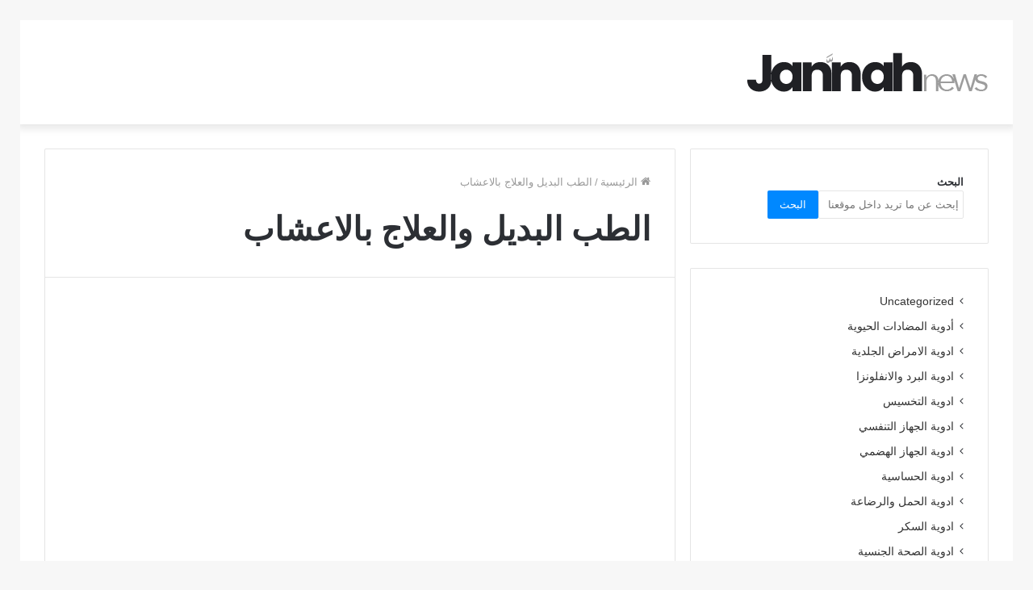

--- FILE ---
content_type: text/html; charset=UTF-8
request_url: https://www.3ilaag.com/category/%D8%A7%D9%84%D8%B7%D8%A8-%D8%A7%D9%84%D8%A8%D8%AF%D9%8A%D9%84/
body_size: 18217
content:
<!DOCTYPE html><html dir="rtl" lang="ar" class="" data-skin="light"><head><meta charset="UTF-8"/>
<script>var __ezHttpConsent={setByCat:function(src,tagType,attributes,category,force,customSetScriptFn=null){var setScript=function(){if(force||window.ezTcfConsent[category]){if(typeof customSetScriptFn==='function'){customSetScriptFn();}else{var scriptElement=document.createElement(tagType);scriptElement.src=src;attributes.forEach(function(attr){for(var key in attr){if(attr.hasOwnProperty(key)){scriptElement.setAttribute(key,attr[key]);}}});var firstScript=document.getElementsByTagName(tagType)[0];firstScript.parentNode.insertBefore(scriptElement,firstScript);}}};if(force||(window.ezTcfConsent&&window.ezTcfConsent.loaded)){setScript();}else if(typeof getEzConsentData==="function"){getEzConsentData().then(function(ezTcfConsent){if(ezTcfConsent&&ezTcfConsent.loaded){setScript();}else{console.error("cannot get ez consent data");force=true;setScript();}});}else{force=true;setScript();console.error("getEzConsentData is not a function");}},};</script>
<script>var ezTcfConsent=window.ezTcfConsent?window.ezTcfConsent:{loaded:false,store_info:false,develop_and_improve_services:false,measure_ad_performance:false,measure_content_performance:false,select_basic_ads:false,create_ad_profile:false,select_personalized_ads:false,create_content_profile:false,select_personalized_content:false,understand_audiences:false,use_limited_data_to_select_content:false,};function getEzConsentData(){return new Promise(function(resolve){document.addEventListener("ezConsentEvent",function(event){var ezTcfConsent=event.detail.ezTcfConsent;resolve(ezTcfConsent);});});}</script>
<script>if(typeof _setEzCookies!=='function'){function _setEzCookies(ezConsentData){var cookies=window.ezCookieQueue;for(var i=0;i<cookies.length;i++){var cookie=cookies[i];if(ezConsentData&&ezConsentData.loaded&&ezConsentData[cookie.tcfCategory]){document.cookie=cookie.name+"="+cookie.value;}}}}
window.ezCookieQueue=window.ezCookieQueue||[];if(typeof addEzCookies!=='function'){function addEzCookies(arr){window.ezCookieQueue=[...window.ezCookieQueue,...arr];}}
addEzCookies([{name:"ezoab_499738",value:"mod181; Path=/; Domain=3ilaag.com; Max-Age=7200",tcfCategory:"store_info",isEzoic:"true",},{name:"ezosuibasgeneris-1",value:"ab23c031-8f6f-4adf-4a22-e95f29d16601; Path=/; Domain=3ilaag.com; Expires=Sat, 23 Jan 2027 21:58:11 UTC; Secure; SameSite=None",tcfCategory:"understand_audiences",isEzoic:"true",}]);if(window.ezTcfConsent&&window.ezTcfConsent.loaded){_setEzCookies(window.ezTcfConsent);}else if(typeof getEzConsentData==="function"){getEzConsentData().then(function(ezTcfConsent){if(ezTcfConsent&&ezTcfConsent.loaded){_setEzCookies(window.ezTcfConsent);}else{console.error("cannot get ez consent data");_setEzCookies(window.ezTcfConsent);}});}else{console.error("getEzConsentData is not a function");_setEzCookies(window.ezTcfConsent);}</script><script type="text/javascript" data-ezscrex='false' data-cfasync='false'>window._ezaq = Object.assign({"edge_cache_status":11,"edge_response_time":356,"url":"https://www.3ilaag.com/category/%D8%A7%D9%84%D8%B7%D8%A8-%D8%A7%D9%84%D8%A8%D8%AF%D9%8A%D9%84/"}, typeof window._ezaq !== "undefined" ? window._ezaq : {});</script><script type="text/javascript" data-ezscrex='false' data-cfasync='false'>window._ezaq = Object.assign({"ab_test_id":"mod181"}, typeof window._ezaq !== "undefined" ? window._ezaq : {});window.__ez=window.__ez||{};window.__ez.tf={};</script><script type="text/javascript" data-ezscrex='false' data-cfasync='false'>window.ezDisableAds = true;</script>
<script data-ezscrex='false' data-cfasync='false' data-pagespeed-no-defer>var __ez=__ez||{};__ez.stms=Date.now();__ez.evt={};__ez.script={};__ez.ck=__ez.ck||{};__ez.template={};__ez.template.isOrig=true;__ez.queue=__ez.queue||function(){var e=0,i=0,t=[],n=!1,o=[],r=[],s=!0,a=function(e,i,n,o,r,s,a){var l=arguments.length>7&&void 0!==arguments[7]?arguments[7]:window,d=this;this.name=e,this.funcName=i,this.parameters=null===n?null:w(n)?n:[n],this.isBlock=o,this.blockedBy=r,this.deleteWhenComplete=s,this.isError=!1,this.isComplete=!1,this.isInitialized=!1,this.proceedIfError=a,this.fWindow=l,this.isTimeDelay=!1,this.process=function(){f("... func = "+e),d.isInitialized=!0,d.isComplete=!0,f("... func.apply: "+e);var i=d.funcName.split("."),n=null,o=this.fWindow||window;i.length>3||(n=3===i.length?o[i[0]][i[1]][i[2]]:2===i.length?o[i[0]][i[1]]:o[d.funcName]),null!=n&&n.apply(null,this.parameters),!0===d.deleteWhenComplete&&delete t[e],!0===d.isBlock&&(f("----- F'D: "+d.name),m())}},l=function(e,i,t,n,o,r,s){var a=arguments.length>7&&void 0!==arguments[7]?arguments[7]:window,l=this;this.name=e,this.path=i,this.async=o,this.defer=r,this.isBlock=t,this.blockedBy=n,this.isInitialized=!1,this.isError=!1,this.isComplete=!1,this.proceedIfError=s,this.fWindow=a,this.isTimeDelay=!1,this.isPath=function(e){return"/"===e[0]&&"/"!==e[1]},this.getSrc=function(e){return void 0!==window.__ezScriptHost&&this.isPath(e)&&"banger.js"!==this.name?window.__ezScriptHost+e:e},this.process=function(){l.isInitialized=!0,f("... file = "+e);var i=this.fWindow?this.fWindow.document:document,t=i.createElement("script");t.src=this.getSrc(this.path),!0===o?t.async=!0:!0===r&&(t.defer=!0),t.onerror=function(){var e={url:window.location.href,name:l.name,path:l.path,user_agent:window.navigator.userAgent};"undefined"!=typeof _ezaq&&(e.pageview_id=_ezaq.page_view_id);var i=encodeURIComponent(JSON.stringify(e)),t=new XMLHttpRequest;t.open("GET","//g.ezoic.net/ezqlog?d="+i,!0),t.send(),f("----- ERR'D: "+l.name),l.isError=!0,!0===l.isBlock&&m()},t.onreadystatechange=t.onload=function(){var e=t.readyState;f("----- F'D: "+l.name),e&&!/loaded|complete/.test(e)||(l.isComplete=!0,!0===l.isBlock&&m())},i.getElementsByTagName("head")[0].appendChild(t)}},d=function(e,i){this.name=e,this.path="",this.async=!1,this.defer=!1,this.isBlock=!1,this.blockedBy=[],this.isInitialized=!0,this.isError=!1,this.isComplete=i,this.proceedIfError=!1,this.isTimeDelay=!1,this.process=function(){}};function c(e,i,n,s,a,d,c,u,f){var m=new l(e,i,n,s,a,d,c,f);!0===u?o[e]=m:r[e]=m,t[e]=m,h(m)}function h(e){!0!==u(e)&&0!=s&&e.process()}function u(e){if(!0===e.isTimeDelay&&!1===n)return f(e.name+" blocked = TIME DELAY!"),!0;if(w(e.blockedBy))for(var i=0;i<e.blockedBy.length;i++){var o=e.blockedBy[i];if(!1===t.hasOwnProperty(o))return f(e.name+" blocked = "+o),!0;if(!0===e.proceedIfError&&!0===t[o].isError)return!1;if(!1===t[o].isComplete)return f(e.name+" blocked = "+o),!0}return!1}function f(e){var i=window.location.href,t=new RegExp("[?&]ezq=([^&#]*)","i").exec(i);"1"===(t?t[1]:null)&&console.debug(e)}function m(){++e>200||(f("let's go"),p(o),p(r))}function p(e){for(var i in e)if(!1!==e.hasOwnProperty(i)){var t=e[i];!0===t.isComplete||u(t)||!0===t.isInitialized||!0===t.isError?!0===t.isError?f(t.name+": error"):!0===t.isComplete?f(t.name+": complete already"):!0===t.isInitialized&&f(t.name+": initialized already"):t.process()}}function w(e){return"[object Array]"==Object.prototype.toString.call(e)}return window.addEventListener("load",(function(){setTimeout((function(){n=!0,f("TDELAY -----"),m()}),5e3)}),!1),{addFile:c,addFileOnce:function(e,i,n,o,r,s,a,l,d){t[e]||c(e,i,n,o,r,s,a,l,d)},addDelayFile:function(e,i){var n=new l(e,i,!1,[],!1,!1,!0);n.isTimeDelay=!0,f(e+" ...  FILE! TDELAY"),r[e]=n,t[e]=n,h(n)},addFunc:function(e,n,s,l,d,c,u,f,m,p){!0===c&&(e=e+"_"+i++);var w=new a(e,n,s,l,d,u,f,p);!0===m?o[e]=w:r[e]=w,t[e]=w,h(w)},addDelayFunc:function(e,i,n){var o=new a(e,i,n,!1,[],!0,!0);o.isTimeDelay=!0,f(e+" ...  FUNCTION! TDELAY"),r[e]=o,t[e]=o,h(o)},items:t,processAll:m,setallowLoad:function(e){s=e},markLoaded:function(e){if(e&&0!==e.length){if(e in t){var i=t[e];!0===i.isComplete?f(i.name+" "+e+": error loaded duplicate"):(i.isComplete=!0,i.isInitialized=!0)}else t[e]=new d(e,!0);f("markLoaded dummyfile: "+t[e].name)}},logWhatsBlocked:function(){for(var e in t)!1!==t.hasOwnProperty(e)&&u(t[e])}}}();__ez.evt.add=function(e,t,n){e.addEventListener?e.addEventListener(t,n,!1):e.attachEvent?e.attachEvent("on"+t,n):e["on"+t]=n()},__ez.evt.remove=function(e,t,n){e.removeEventListener?e.removeEventListener(t,n,!1):e.detachEvent?e.detachEvent("on"+t,n):delete e["on"+t]};__ez.script.add=function(e){var t=document.createElement("script");t.src=e,t.async=!0,t.type="text/javascript",document.getElementsByTagName("head")[0].appendChild(t)};__ez.dot=__ez.dot||{};__ez.queue.addFileOnce('/detroitchicago/boise.js', '/detroitchicago/boise.js?gcb=195-0&cb=5', true, [], true, false, true, false);__ez.queue.addFileOnce('/parsonsmaize/abilene.js', '/parsonsmaize/abilene.js?gcb=195-0&cb=e80eca0cdb', true, [], true, false, true, false);__ez.queue.addFileOnce('/parsonsmaize/mulvane.js', '/parsonsmaize/mulvane.js?gcb=195-0&cb=e75e48eec0', true, ['/parsonsmaize/abilene.js'], true, false, true, false);__ez.queue.addFileOnce('/detroitchicago/birmingham.js', '/detroitchicago/birmingham.js?gcb=195-0&cb=539c47377c', true, ['/parsonsmaize/abilene.js'], true, false, true, false);</script>
<script data-ezscrex="false" type="text/javascript" data-cfasync="false">window._ezaq = Object.assign({"ad_cache_level":0,"adpicker_placement_cnt":0,"ai_placeholder_cache_level":0,"ai_placeholder_placement_cnt":-1,"domain":"3ilaag.com","domain_id":499738,"ezcache_level":1,"ezcache_skip_code":7,"has_bad_image":0,"has_bad_words":0,"is_sitespeed":0,"lt_cache_level":0,"response_size":71174,"response_size_orig":65414,"response_time_orig":337,"template_id":120,"url":"https://www.3ilaag.com/category/%D8%A7%D9%84%D8%B7%D8%A8-%D8%A7%D9%84%D8%A8%D8%AF%D9%8A%D9%84/","word_count":0,"worst_bad_word_level":0}, typeof window._ezaq !== "undefined" ? window._ezaq : {});__ez.queue.markLoaded('ezaqBaseReady');</script>
<script type='text/javascript' data-ezscrex='false' data-cfasync='false'>
window.ezAnalyticsStatic = true;

function analyticsAddScript(script) {
	var ezDynamic = document.createElement('script');
	ezDynamic.type = 'text/javascript';
	ezDynamic.innerHTML = script;
	document.head.appendChild(ezDynamic);
}
function getCookiesWithPrefix() {
    var allCookies = document.cookie.split(';');
    var cookiesWithPrefix = {};

    for (var i = 0; i < allCookies.length; i++) {
        var cookie = allCookies[i].trim();

        for (var j = 0; j < arguments.length; j++) {
            var prefix = arguments[j];
            if (cookie.indexOf(prefix) === 0) {
                var cookieParts = cookie.split('=');
                var cookieName = cookieParts[0];
                var cookieValue = cookieParts.slice(1).join('=');
                cookiesWithPrefix[cookieName] = decodeURIComponent(cookieValue);
                break; // Once matched, no need to check other prefixes
            }
        }
    }

    return cookiesWithPrefix;
}
function productAnalytics() {
	var d = {"pr":[6],"omd5":"75224f8b7315dc39c2773bb0c44cdbb4","nar":"risk score"};
	d.u = _ezaq.url;
	d.p = _ezaq.page_view_id;
	d.v = _ezaq.visit_uuid;
	d.ab = _ezaq.ab_test_id;
	d.e = JSON.stringify(_ezaq);
	d.ref = document.referrer;
	d.c = getCookiesWithPrefix('active_template', 'ez', 'lp_');
	if(typeof ez_utmParams !== 'undefined') {
		d.utm = ez_utmParams;
	}

	var dataText = JSON.stringify(d);
	var xhr = new XMLHttpRequest();
	xhr.open('POST','/ezais/analytics?cb=1', true);
	xhr.onload = function () {
		if (xhr.status!=200) {
            return;
		}

        if(document.readyState !== 'loading') {
            analyticsAddScript(xhr.response);
            return;
        }

        var eventFunc = function() {
            if(document.readyState === 'loading') {
                return;
            }
            document.removeEventListener('readystatechange', eventFunc, false);
            analyticsAddScript(xhr.response);
        };

        document.addEventListener('readystatechange', eventFunc, false);
	};
	xhr.setRequestHeader('Content-Type','text/plain');
	xhr.send(dataText);
}
__ez.queue.addFunc("productAnalytics", "productAnalytics", null, true, ['ezaqBaseReady'], false, false, false, true);
</script><base href="https://www.3ilaag.com/category/%D8%A7%D9%84%D8%B7%D8%A8-%D8%A7%D9%84%D8%A8%D8%AF%D9%8A%D9%84/"/>
	<script async="" src="https://pagead2.googlesyndication.com/pagead/js/adsbygoogle.js?client=ca-pub-3902927484991189" crossorigin="anonymous"></script>
	
	<link rel="profile" href="https://gmpg.org/xfn/11" />
	<meta name="robots" content="index, follow, max-image-preview:large, max-snippet:-1, max-video-preview:-1"/>

	<!-- This site is optimized with the Yoast SEO plugin v26.6 - https://yoast.com/wordpress/plugins/seo/ -->
	<title>الطب البديل والعلاج بالاعشاب | دار العلاج</title>
	<link rel="canonical" href="https://www.3ilaag.com/category/الطب-البديل/"/>
	<meta property="og:locale" content="ar_AR"/>
	<meta property="og:type" content="article"/>
	<meta property="og:title" content="الطب البديل والعلاج بالاعشاب | دار العلاج"/>
	<meta property="og:url" content="https://www.3ilaag.com/category/الطب-البديل/"/>
	<meta property="og:site_name" content="دار العلاج"/>
	<meta name="twitter:card" content="summary_large_image"/>
	<meta name="twitter:site" content="@3ilaag"/>
	<script type="application/ld+json" class="yoast-schema-graph">{"@context":"https://schema.org","@graph":[{"@type":"CollectionPage","@id":"https://www.3ilaag.com/category/%d8%a7%d9%84%d8%b7%d8%a8-%d8%a7%d9%84%d8%a8%d8%af%d9%8a%d9%84/","url":"https://www.3ilaag.com/category/%d8%a7%d9%84%d8%b7%d8%a8-%d8%a7%d9%84%d8%a8%d8%af%d9%8a%d9%84/","name":"الطب البديل والعلاج بالاعشاب | دار العلاج","isPartOf":{"@id":"https://www.3ilaag.com/#website"},"primaryImageOfPage":{"@id":"https://www.3ilaag.com/category/%d8%a7%d9%84%d8%b7%d8%a8-%d8%a7%d9%84%d8%a8%d8%af%d9%8a%d9%84/#primaryimage"},"image":{"@id":"https://www.3ilaag.com/category/%d8%a7%d9%84%d8%b7%d8%a8-%d8%a7%d9%84%d8%a8%d8%af%d9%8a%d9%84/#primaryimage"},"thumbnailUrl":"https://www.3ilaag.com/wp-content/uploads/2023/01/فلوكسيا-كريم.jpg","breadcrumb":{"@id":"https://www.3ilaag.com/category/%d8%a7%d9%84%d8%b7%d8%a8-%d8%a7%d9%84%d8%a8%d8%af%d9%8a%d9%84/#breadcrumb"},"inLanguage":"ar"},{"@type":"ImageObject","inLanguage":"ar","@id":"https://www.3ilaag.com/category/%d8%a7%d9%84%d8%b7%d8%a8-%d8%a7%d9%84%d8%a8%d8%af%d9%8a%d9%84/#primaryimage","url":"https://www.3ilaag.com/wp-content/uploads/2023/01/فلوكسيا-كريم.jpg","contentUrl":"https://www.3ilaag.com/wp-content/uploads/2023/01/فلوكسيا-كريم.jpg","width":1081,"height":1440},{"@type":"BreadcrumbList","@id":"https://www.3ilaag.com/category/%d8%a7%d9%84%d8%b7%d8%a8-%d8%a7%d9%84%d8%a8%d8%af%d9%8a%d9%84/#breadcrumb","itemListElement":[{"@type":"ListItem","position":1,"name":"Home","item":"https://www.3ilaag.com/"},{"@type":"ListItem","position":2,"name":"الطب البديل والعلاج بالاعشاب"}]},{"@type":"WebSite","@id":"https://www.3ilaag.com/#website","url":"https://www.3ilaag.com/","name":"دار العلاج","description":"موقع عربي متخصص في مجال العلاج والادوية","publisher":{"@id":"https://www.3ilaag.com/#organization"},"potentialAction":[{"@type":"SearchAction","target":{"@type":"EntryPoint","urlTemplate":"https://www.3ilaag.com/?s={search_term_string}"},"query-input":{"@type":"PropertyValueSpecification","valueRequired":true,"valueName":"search_term_string"}}],"inLanguage":"ar"},{"@type":"Organization","@id":"https://www.3ilaag.com/#organization","name":"دار العلاج","url":"https://www.3ilaag.com/","logo":{"@type":"ImageObject","inLanguage":"ar","@id":"https://www.3ilaag.com/#/schema/logo/image/","url":"https://www.3ilaag.com/wp-content/uploads/2019/10/3ilaag.jpeg","contentUrl":"https://www.3ilaag.com/wp-content/uploads/2019/10/3ilaag.jpeg","width":670,"height":480,"caption":"دار العلاج"},"image":{"@id":"https://www.3ilaag.com/#/schema/logo/image/"},"sameAs":["https://www.facebook.com/3ilaag/","https://x.com/3ilaag","https://www.instagram.com/3ilaag","https://www.pinterest.com/3ilaag"]}]}</script>
	<!-- / Yoast SEO plugin. -->


<link rel="alternate" type="application/rss+xml" title="دار العلاج « الخلاصة" href="https://www.3ilaag.com/feed/"/>
<link rel="alternate" type="application/rss+xml" title="دار العلاج « خلاصة التعليقات" href="https://www.3ilaag.com/comments/feed/"/>
<link rel="alternate" type="application/rss+xml" title="دار العلاج « الطب البديل والعلاج بالاعشاب خلاصة التصنيف" href="https://www.3ilaag.com/category/%d8%a7%d9%84%d8%b7%d8%a8-%d8%a7%d9%84%d8%a8%d8%af%d9%8a%d9%84/feed/"/>
<style id="wp-img-auto-sizes-contain-inline-css" type="text/css">
img:is([sizes=auto i],[sizes^="auto," i]){contain-intrinsic-size:3000px 1500px}
/*# sourceURL=wp-img-auto-sizes-contain-inline-css */
</style>
<style id="wp-emoji-styles-inline-css" type="text/css">

	img.wp-smiley, img.emoji {
		display: inline !important;
		border: none !important;
		box-shadow: none !important;
		height: 1em !important;
		width: 1em !important;
		margin: 0 0.07em !important;
		vertical-align: -0.1em !important;
		background: none !important;
		padding: 0 !important;
	}
/*# sourceURL=wp-emoji-styles-inline-css */
</style>
<style id="wp-block-library-inline-css" type="text/css">
:root{--wp-block-synced-color:#7a00df;--wp-block-synced-color--rgb:122,0,223;--wp-bound-block-color:var(--wp-block-synced-color);--wp-editor-canvas-background:#ddd;--wp-admin-theme-color:#007cba;--wp-admin-theme-color--rgb:0,124,186;--wp-admin-theme-color-darker-10:#006ba1;--wp-admin-theme-color-darker-10--rgb:0,107,160.5;--wp-admin-theme-color-darker-20:#005a87;--wp-admin-theme-color-darker-20--rgb:0,90,135;--wp-admin-border-width-focus:2px}@media (min-resolution:192dpi){:root{--wp-admin-border-width-focus:1.5px}}.wp-element-button{cursor:pointer}:root .has-very-light-gray-background-color{background-color:#eee}:root .has-very-dark-gray-background-color{background-color:#313131}:root .has-very-light-gray-color{color:#eee}:root .has-very-dark-gray-color{color:#313131}:root .has-vivid-green-cyan-to-vivid-cyan-blue-gradient-background{background:linear-gradient(135deg,#00d084,#0693e3)}:root .has-purple-crush-gradient-background{background:linear-gradient(135deg,#34e2e4,#4721fb 50%,#ab1dfe)}:root .has-hazy-dawn-gradient-background{background:linear-gradient(135deg,#faaca8,#dad0ec)}:root .has-subdued-olive-gradient-background{background:linear-gradient(135deg,#fafae1,#67a671)}:root .has-atomic-cream-gradient-background{background:linear-gradient(135deg,#fdd79a,#004a59)}:root .has-nightshade-gradient-background{background:linear-gradient(135deg,#330968,#31cdcf)}:root .has-midnight-gradient-background{background:linear-gradient(135deg,#020381,#2874fc)}:root{--wp--preset--font-size--normal:16px;--wp--preset--font-size--huge:42px}.has-regular-font-size{font-size:1em}.has-larger-font-size{font-size:2.625em}.has-normal-font-size{font-size:var(--wp--preset--font-size--normal)}.has-huge-font-size{font-size:var(--wp--preset--font-size--huge)}.has-text-align-center{text-align:center}.has-text-align-left{text-align:left}.has-text-align-right{text-align:right}.has-fit-text{white-space:nowrap!important}#end-resizable-editor-section{display:none}.aligncenter{clear:both}.items-justified-left{justify-content:flex-start}.items-justified-center{justify-content:center}.items-justified-right{justify-content:flex-end}.items-justified-space-between{justify-content:space-between}.screen-reader-text{border:0;clip-path:inset(50%);height:1px;margin:-1px;overflow:hidden;padding:0;position:absolute;width:1px;word-wrap:normal!important}.screen-reader-text:focus{background-color:#ddd;clip-path:none;color:#444;display:block;font-size:1em;height:auto;left:5px;line-height:normal;padding:15px 23px 14px;text-decoration:none;top:5px;width:auto;z-index:100000}html :where(.has-border-color){border-style:solid}html :where([style*=border-top-color]){border-top-style:solid}html :where([style*=border-right-color]){border-right-style:solid}html :where([style*=border-bottom-color]){border-bottom-style:solid}html :where([style*=border-left-color]){border-left-style:solid}html :where([style*=border-width]){border-style:solid}html :where([style*=border-top-width]){border-top-style:solid}html :where([style*=border-right-width]){border-right-style:solid}html :where([style*=border-bottom-width]){border-bottom-style:solid}html :where([style*=border-left-width]){border-left-style:solid}html :where(img[class*=wp-image-]){height:auto;max-width:100%}:where(figure){margin:0 0 1em}html :where(.is-position-sticky){--wp-admin--admin-bar--position-offset:var(--wp-admin--admin-bar--height,0px)}@media screen and (max-width:600px){html :where(.is-position-sticky){--wp-admin--admin-bar--position-offset:0px}}

/*# sourceURL=wp-block-library-inline-css */
</style><style id="wp-block-categories-inline-css" type="text/css">
.wp-block-categories{box-sizing:border-box}.wp-block-categories.alignleft{margin-right:2em}.wp-block-categories.alignright{margin-left:2em}.wp-block-categories.wp-block-categories-dropdown.aligncenter{text-align:center}.wp-block-categories .wp-block-categories__label{display:block;width:100%}
/*# sourceURL=https://www.3ilaag.com/wp-includes/blocks/categories/style.min.css */
</style>
<style id="wp-block-search-inline-css" type="text/css">
.wp-block-search__button{margin-right:10px;word-break:normal}.wp-block-search__button.has-icon{line-height:0}.wp-block-search__button svg{height:1.25em;min-height:24px;min-width:24px;width:1.25em;fill:currentColor;vertical-align:text-bottom}:where(.wp-block-search__button){border:1px solid #ccc;padding:6px 10px}.wp-block-search__inside-wrapper{display:flex;flex:auto;flex-wrap:nowrap;max-width:100%}.wp-block-search__label{width:100%}.wp-block-search.wp-block-search__button-only .wp-block-search__button{box-sizing:border-box;display:flex;flex-shrink:0;justify-content:center;margin-right:0;max-width:100%}.wp-block-search.wp-block-search__button-only .wp-block-search__inside-wrapper{min-width:0!important;transition-property:width}.wp-block-search.wp-block-search__button-only .wp-block-search__input{flex-basis:100%;transition-duration:.3s}.wp-block-search.wp-block-search__button-only.wp-block-search__searchfield-hidden,.wp-block-search.wp-block-search__button-only.wp-block-search__searchfield-hidden .wp-block-search__inside-wrapper{overflow:hidden}.wp-block-search.wp-block-search__button-only.wp-block-search__searchfield-hidden .wp-block-search__input{border-left-width:0!important;border-right-width:0!important;flex-basis:0;flex-grow:0;margin:0;min-width:0!important;padding-left:0!important;padding-right:0!important;width:0!important}:where(.wp-block-search__input){appearance:none;border:1px solid #949494;flex-grow:1;font-family:inherit;font-size:inherit;font-style:inherit;font-weight:inherit;letter-spacing:inherit;line-height:inherit;margin-left:0;margin-right:0;min-width:3rem;padding:8px;text-decoration:unset!important;text-transform:inherit}:where(.wp-block-search__button-inside .wp-block-search__inside-wrapper){background-color:#fff;border:1px solid #949494;box-sizing:border-box;padding:4px}:where(.wp-block-search__button-inside .wp-block-search__inside-wrapper) .wp-block-search__input{border:none;border-radius:0;padding:0 4px}:where(.wp-block-search__button-inside .wp-block-search__inside-wrapper) .wp-block-search__input:focus{outline:none}:where(.wp-block-search__button-inside .wp-block-search__inside-wrapper) :where(.wp-block-search__button){padding:4px 8px}.wp-block-search.aligncenter .wp-block-search__inside-wrapper{margin:auto}.wp-block[data-align=right] .wp-block-search.wp-block-search__button-only .wp-block-search__inside-wrapper{float:left}
/*# sourceURL=https://www.3ilaag.com/wp-includes/blocks/search/style.min.css */
</style>
<style id="wp-block-search-theme-inline-css" type="text/css">
.wp-block-search .wp-block-search__label{font-weight:700}.wp-block-search__button{border:1px solid #ccc;padding:.375em .625em}
/*# sourceURL=https://www.3ilaag.com/wp-includes/blocks/search/theme.min.css */
</style>
<style id="wp-block-columns-inline-css" type="text/css">
.wp-block-columns{box-sizing:border-box;display:flex;flex-wrap:wrap!important}@media (min-width:782px){.wp-block-columns{flex-wrap:nowrap!important}}.wp-block-columns{align-items:normal!important}.wp-block-columns.are-vertically-aligned-top{align-items:flex-start}.wp-block-columns.are-vertically-aligned-center{align-items:center}.wp-block-columns.are-vertically-aligned-bottom{align-items:flex-end}@media (max-width:781px){.wp-block-columns:not(.is-not-stacked-on-mobile)>.wp-block-column{flex-basis:100%!important}}@media (min-width:782px){.wp-block-columns:not(.is-not-stacked-on-mobile)>.wp-block-column{flex-basis:0;flex-grow:1}.wp-block-columns:not(.is-not-stacked-on-mobile)>.wp-block-column[style*=flex-basis]{flex-grow:0}}.wp-block-columns.is-not-stacked-on-mobile{flex-wrap:nowrap!important}.wp-block-columns.is-not-stacked-on-mobile>.wp-block-column{flex-basis:0;flex-grow:1}.wp-block-columns.is-not-stacked-on-mobile>.wp-block-column[style*=flex-basis]{flex-grow:0}:where(.wp-block-columns){margin-bottom:1.75em}:where(.wp-block-columns.has-background){padding:1.25em 2.375em}.wp-block-column{flex-grow:1;min-width:0;overflow-wrap:break-word;word-break:break-word}.wp-block-column.is-vertically-aligned-top{align-self:flex-start}.wp-block-column.is-vertically-aligned-center{align-self:center}.wp-block-column.is-vertically-aligned-bottom{align-self:flex-end}.wp-block-column.is-vertically-aligned-stretch{align-self:stretch}.wp-block-column.is-vertically-aligned-bottom,.wp-block-column.is-vertically-aligned-center,.wp-block-column.is-vertically-aligned-top{width:100%}
/*# sourceURL=https://www.3ilaag.com/wp-includes/blocks/columns/style.min.css */
</style>
<style id="global-styles-inline-css" type="text/css">
:root{--wp--preset--aspect-ratio--square: 1;--wp--preset--aspect-ratio--4-3: 4/3;--wp--preset--aspect-ratio--3-4: 3/4;--wp--preset--aspect-ratio--3-2: 3/2;--wp--preset--aspect-ratio--2-3: 2/3;--wp--preset--aspect-ratio--16-9: 16/9;--wp--preset--aspect-ratio--9-16: 9/16;--wp--preset--color--black: #000000;--wp--preset--color--cyan-bluish-gray: #abb8c3;--wp--preset--color--white: #ffffff;--wp--preset--color--pale-pink: #f78da7;--wp--preset--color--vivid-red: #cf2e2e;--wp--preset--color--luminous-vivid-orange: #ff6900;--wp--preset--color--luminous-vivid-amber: #fcb900;--wp--preset--color--light-green-cyan: #7bdcb5;--wp--preset--color--vivid-green-cyan: #00d084;--wp--preset--color--pale-cyan-blue: #8ed1fc;--wp--preset--color--vivid-cyan-blue: #0693e3;--wp--preset--color--vivid-purple: #9b51e0;--wp--preset--gradient--vivid-cyan-blue-to-vivid-purple: linear-gradient(135deg,rgb(6,147,227) 0%,rgb(155,81,224) 100%);--wp--preset--gradient--light-green-cyan-to-vivid-green-cyan: linear-gradient(135deg,rgb(122,220,180) 0%,rgb(0,208,130) 100%);--wp--preset--gradient--luminous-vivid-amber-to-luminous-vivid-orange: linear-gradient(135deg,rgb(252,185,0) 0%,rgb(255,105,0) 100%);--wp--preset--gradient--luminous-vivid-orange-to-vivid-red: linear-gradient(135deg,rgb(255,105,0) 0%,rgb(207,46,46) 100%);--wp--preset--gradient--very-light-gray-to-cyan-bluish-gray: linear-gradient(135deg,rgb(238,238,238) 0%,rgb(169,184,195) 100%);--wp--preset--gradient--cool-to-warm-spectrum: linear-gradient(135deg,rgb(74,234,220) 0%,rgb(151,120,209) 20%,rgb(207,42,186) 40%,rgb(238,44,130) 60%,rgb(251,105,98) 80%,rgb(254,248,76) 100%);--wp--preset--gradient--blush-light-purple: linear-gradient(135deg,rgb(255,206,236) 0%,rgb(152,150,240) 100%);--wp--preset--gradient--blush-bordeaux: linear-gradient(135deg,rgb(254,205,165) 0%,rgb(254,45,45) 50%,rgb(107,0,62) 100%);--wp--preset--gradient--luminous-dusk: linear-gradient(135deg,rgb(255,203,112) 0%,rgb(199,81,192) 50%,rgb(65,88,208) 100%);--wp--preset--gradient--pale-ocean: linear-gradient(135deg,rgb(255,245,203) 0%,rgb(182,227,212) 50%,rgb(51,167,181) 100%);--wp--preset--gradient--electric-grass: linear-gradient(135deg,rgb(202,248,128) 0%,rgb(113,206,126) 100%);--wp--preset--gradient--midnight: linear-gradient(135deg,rgb(2,3,129) 0%,rgb(40,116,252) 100%);--wp--preset--font-size--small: 13px;--wp--preset--font-size--medium: 20px;--wp--preset--font-size--large: 36px;--wp--preset--font-size--x-large: 42px;--wp--preset--spacing--20: 0.44rem;--wp--preset--spacing--30: 0.67rem;--wp--preset--spacing--40: 1rem;--wp--preset--spacing--50: 1.5rem;--wp--preset--spacing--60: 2.25rem;--wp--preset--spacing--70: 3.38rem;--wp--preset--spacing--80: 5.06rem;--wp--preset--shadow--natural: 6px 6px 9px rgba(0, 0, 0, 0.2);--wp--preset--shadow--deep: 12px 12px 50px rgba(0, 0, 0, 0.4);--wp--preset--shadow--sharp: 6px 6px 0px rgba(0, 0, 0, 0.2);--wp--preset--shadow--outlined: 6px 6px 0px -3px rgb(255, 255, 255), 6px 6px rgb(0, 0, 0);--wp--preset--shadow--crisp: 6px 6px 0px rgb(0, 0, 0);}:where(.is-layout-flex){gap: 0.5em;}:where(.is-layout-grid){gap: 0.5em;}body .is-layout-flex{display: flex;}.is-layout-flex{flex-wrap: wrap;align-items: center;}.is-layout-flex > :is(*, div){margin: 0;}body .is-layout-grid{display: grid;}.is-layout-grid > :is(*, div){margin: 0;}:where(.wp-block-columns.is-layout-flex){gap: 2em;}:where(.wp-block-columns.is-layout-grid){gap: 2em;}:where(.wp-block-post-template.is-layout-flex){gap: 1.25em;}:where(.wp-block-post-template.is-layout-grid){gap: 1.25em;}.has-black-color{color: var(--wp--preset--color--black) !important;}.has-cyan-bluish-gray-color{color: var(--wp--preset--color--cyan-bluish-gray) !important;}.has-white-color{color: var(--wp--preset--color--white) !important;}.has-pale-pink-color{color: var(--wp--preset--color--pale-pink) !important;}.has-vivid-red-color{color: var(--wp--preset--color--vivid-red) !important;}.has-luminous-vivid-orange-color{color: var(--wp--preset--color--luminous-vivid-orange) !important;}.has-luminous-vivid-amber-color{color: var(--wp--preset--color--luminous-vivid-amber) !important;}.has-light-green-cyan-color{color: var(--wp--preset--color--light-green-cyan) !important;}.has-vivid-green-cyan-color{color: var(--wp--preset--color--vivid-green-cyan) !important;}.has-pale-cyan-blue-color{color: var(--wp--preset--color--pale-cyan-blue) !important;}.has-vivid-cyan-blue-color{color: var(--wp--preset--color--vivid-cyan-blue) !important;}.has-vivid-purple-color{color: var(--wp--preset--color--vivid-purple) !important;}.has-black-background-color{background-color: var(--wp--preset--color--black) !important;}.has-cyan-bluish-gray-background-color{background-color: var(--wp--preset--color--cyan-bluish-gray) !important;}.has-white-background-color{background-color: var(--wp--preset--color--white) !important;}.has-pale-pink-background-color{background-color: var(--wp--preset--color--pale-pink) !important;}.has-vivid-red-background-color{background-color: var(--wp--preset--color--vivid-red) !important;}.has-luminous-vivid-orange-background-color{background-color: var(--wp--preset--color--luminous-vivid-orange) !important;}.has-luminous-vivid-amber-background-color{background-color: var(--wp--preset--color--luminous-vivid-amber) !important;}.has-light-green-cyan-background-color{background-color: var(--wp--preset--color--light-green-cyan) !important;}.has-vivid-green-cyan-background-color{background-color: var(--wp--preset--color--vivid-green-cyan) !important;}.has-pale-cyan-blue-background-color{background-color: var(--wp--preset--color--pale-cyan-blue) !important;}.has-vivid-cyan-blue-background-color{background-color: var(--wp--preset--color--vivid-cyan-blue) !important;}.has-vivid-purple-background-color{background-color: var(--wp--preset--color--vivid-purple) !important;}.has-black-border-color{border-color: var(--wp--preset--color--black) !important;}.has-cyan-bluish-gray-border-color{border-color: var(--wp--preset--color--cyan-bluish-gray) !important;}.has-white-border-color{border-color: var(--wp--preset--color--white) !important;}.has-pale-pink-border-color{border-color: var(--wp--preset--color--pale-pink) !important;}.has-vivid-red-border-color{border-color: var(--wp--preset--color--vivid-red) !important;}.has-luminous-vivid-orange-border-color{border-color: var(--wp--preset--color--luminous-vivid-orange) !important;}.has-luminous-vivid-amber-border-color{border-color: var(--wp--preset--color--luminous-vivid-amber) !important;}.has-light-green-cyan-border-color{border-color: var(--wp--preset--color--light-green-cyan) !important;}.has-vivid-green-cyan-border-color{border-color: var(--wp--preset--color--vivid-green-cyan) !important;}.has-pale-cyan-blue-border-color{border-color: var(--wp--preset--color--pale-cyan-blue) !important;}.has-vivid-cyan-blue-border-color{border-color: var(--wp--preset--color--vivid-cyan-blue) !important;}.has-vivid-purple-border-color{border-color: var(--wp--preset--color--vivid-purple) !important;}.has-vivid-cyan-blue-to-vivid-purple-gradient-background{background: var(--wp--preset--gradient--vivid-cyan-blue-to-vivid-purple) !important;}.has-light-green-cyan-to-vivid-green-cyan-gradient-background{background: var(--wp--preset--gradient--light-green-cyan-to-vivid-green-cyan) !important;}.has-luminous-vivid-amber-to-luminous-vivid-orange-gradient-background{background: var(--wp--preset--gradient--luminous-vivid-amber-to-luminous-vivid-orange) !important;}.has-luminous-vivid-orange-to-vivid-red-gradient-background{background: var(--wp--preset--gradient--luminous-vivid-orange-to-vivid-red) !important;}.has-very-light-gray-to-cyan-bluish-gray-gradient-background{background: var(--wp--preset--gradient--very-light-gray-to-cyan-bluish-gray) !important;}.has-cool-to-warm-spectrum-gradient-background{background: var(--wp--preset--gradient--cool-to-warm-spectrum) !important;}.has-blush-light-purple-gradient-background{background: var(--wp--preset--gradient--blush-light-purple) !important;}.has-blush-bordeaux-gradient-background{background: var(--wp--preset--gradient--blush-bordeaux) !important;}.has-luminous-dusk-gradient-background{background: var(--wp--preset--gradient--luminous-dusk) !important;}.has-pale-ocean-gradient-background{background: var(--wp--preset--gradient--pale-ocean) !important;}.has-electric-grass-gradient-background{background: var(--wp--preset--gradient--electric-grass) !important;}.has-midnight-gradient-background{background: var(--wp--preset--gradient--midnight) !important;}.has-small-font-size{font-size: var(--wp--preset--font-size--small) !important;}.has-medium-font-size{font-size: var(--wp--preset--font-size--medium) !important;}.has-large-font-size{font-size: var(--wp--preset--font-size--large) !important;}.has-x-large-font-size{font-size: var(--wp--preset--font-size--x-large) !important;}
:where(.wp-block-columns.is-layout-flex){gap: 2em;}:where(.wp-block-columns.is-layout-grid){gap: 2em;}
/*# sourceURL=global-styles-inline-css */
</style>
<style id="core-block-supports-inline-css" type="text/css">
.wp-container-core-columns-is-layout-9d6595d7{flex-wrap:nowrap;}
/*# sourceURL=core-block-supports-inline-css */
</style>

<style id="classic-theme-styles-inline-css" type="text/css">
/*! This file is auto-generated */
.wp-block-button__link{color:#fff;background-color:#32373c;border-radius:9999px;box-shadow:none;text-decoration:none;padding:calc(.667em + 2px) calc(1.333em + 2px);font-size:1.125em}.wp-block-file__button{background:#32373c;color:#fff;text-decoration:none}
/*# sourceURL=/wp-includes/css/classic-themes.min.css */
</style>
<link rel="stylesheet" id="tie-css-base-css" href="https://www.3ilaag.com/wp-content/themes/jannah/assets/css/base.min.css?ver=5.4.10" type="text/css" media="all"/>
<link rel="stylesheet" id="tie-css-styles-css" href="https://www.3ilaag.com/wp-content/themes/jannah/assets/css/style.min.css?ver=5.4.10" type="text/css" media="all"/>
<link rel="stylesheet" id="tie-css-widgets-css" href="https://www.3ilaag.com/wp-content/themes/jannah/assets/css/widgets.min.css?ver=5.4.10" type="text/css" media="all"/>
<link rel="stylesheet" id="tie-css-helpers-css" href="https://www.3ilaag.com/wp-content/themes/jannah/assets/css/helpers.min.css?ver=5.4.10" type="text/css" media="all"/>
<link rel="stylesheet" id="tie-fontawesome5-css" href="https://www.3ilaag.com/wp-content/themes/jannah/assets/css/fontawesome.css?ver=5.4.10" type="text/css" media="all"/>
<link rel="stylesheet" id="tie-css-style-custom-css" href="https://www.3ilaag.com/wp-content/themes/jannah/assets/custom-css/style-custom.css?ver=27313" type="text/css" media="all"/>
<script type="text/javascript" src="https://www.3ilaag.com/wp-includes/js/jquery/jquery.min.js?ver=3.7.1" id="jquery-core-js"></script>
<script type="text/javascript" src="https://www.3ilaag.com/wp-includes/js/jquery/jquery-migrate.min.js?ver=3.4.1" id="jquery-migrate-js"></script>
<link rel="https://api.w.org/" href="https://www.3ilaag.com/wp-json/"/><link rel="alternate" title="JSON" type="application/json" href="https://www.3ilaag.com/wp-json/wp/v2/categories/48"/><link rel="EditURI" type="application/rsd+xml" title="RSD" href="https://www.3ilaag.com/xmlrpc.php?rsd"/>
<link rel="stylesheet" href="https://www.3ilaag.com/wp-content/themes/jannah/rtl.css" type="text/css" media="screen"/><meta name="generator" content="WordPress 6.9"/>
<meta http-equiv="X-UA-Compatible" content="IE=edge"/>
<meta name="theme-color" content="#0088ff"/><meta name="viewport" content="width=device-width, initial-scale=1.0"/><link rel="icon" href="https://www.3ilaag.com/wp-content/uploads/2019/10/cropped-دار-العلاج-32x32.jpeg" sizes="32x32"/>
<link rel="icon" href="https://www.3ilaag.com/wp-content/uploads/2019/10/cropped-دار-العلاج-192x192.jpeg" sizes="192x192"/>
<link rel="apple-touch-icon" href="https://www.3ilaag.com/wp-content/uploads/2019/10/cropped-دار-العلاج-180x180.jpeg"/>
<meta name="msapplication-TileImage" content="https://www.3ilaag.com/wp-content/uploads/2019/10/cropped-دار-العلاج-270x270.jpeg"/>
<script type='text/javascript'>
var ezoTemplate = 'old_site_noads';
var ezouid = '1';
var ezoFormfactor = '1';
</script><script data-ezscrex="false" type='text/javascript'>
var soc_app_id = '0';
var did = 499738;
var ezdomain = '3ilaag.com';
var ezoicSearchable = 1;
</script></head>

<body id="tie-body" class="rtl archive category category-48 wp-theme-jannah border-layout wrapper-has-shadow block-head-1 magazine1 is-thumb-overlay-disabled is-desktop is-header-layout-3 sidebar-right has-sidebar">



<div class="background-overlay">

	<div id="tie-container" class="site tie-container">

		
		<div id="tie-wrapper">

			
<header id="theme-header" class="theme-header header-layout-3 main-nav-light main-nav-default-light main-nav-below no-stream-item has-shadow has-normal-width-logo mobile-header-default">
	
<div class="container header-container">
	<div class="tie-row logo-row">

		
		<div class="logo-wrapper">
			<div class="tie-col-md-4 logo-container clearfix">
				
		<div id="logo" class="image-logo">

			
			<a title="دار العلاج" href="https://www.3ilaag.com/">
				
				<picture class="tie-logo-default tie-logo-picture">
					<source class="tie-logo-source-default tie-logo-source" srcset="https://www.3ilaag.com/wp-content/themes/jannah/assets/images/logo@2x.png 2x, https://www.3ilaag.com/wp-content/themes/jannah/assets/images/logo.png 1x"/>
					<img class="tie-logo-img-default tie-logo-img" src="https://www.3ilaag.com/wp-content/themes/jannah/assets/images/logo.png" alt="دار العلاج" width="300" height="49" style="max-height:49px !important; width: auto;"/>
				</picture>
						</a>

			
		</div><!-- #logo /-->

					</div><!-- .tie-col /-->
		</div><!-- .logo-wrapper /-->

		
	</div><!-- .tie-row /-->
</div><!-- .container /-->
</header>

<div id="content" class="site-content container"><div id="main-content-row" class="tie-row main-content-row">
	<div class="main-content tie-col-md-8 tie-col-xs-12" role="main">

		
			<header class="entry-header-outer container-wrapper">
				<nav id="breadcrumb"><a href="https://www.3ilaag.com/"><span class="tie-icon-home" aria-hidden="true"></span> الرئيسية</a><em class="delimiter">/</em><span class="current">الطب البديل والعلاج بالاعشاب</span></nav><h1 class="page-title">الطب البديل والعلاج بالاعشاب</h1>			</header><!-- .entry-header-outer /-->

			
		<div class="mag-box wide-post-box">
			<div class="container-wrapper">
				<div class="mag-box-container clearfix">
					<ul id="posts-container" data-layout="default" data-settings="{&#39;uncropped_image&#39;:&#39;jannah-image-post&#39;,&#39;category_meta&#39;:false,&#39;post_meta&#39;:true,&#39;excerpt&#39;:false,&#39;excerpt_length&#39;:&#39;20&#39;,&#39;read_more&#39;:false,&#39;read_more_text&#39;:false,&#39;media_overlay&#39;:false,&#39;title_length&#39;:0,&#39;is_full&#39;:false,&#39;is_category&#39;:true}" class="posts-items"><div class="code-block code-block-1" style="margin: 8px 0; clear: both;">
<script async="" src="https://pagead2.googlesyndication.com/pagead/js/adsbygoogle.js?client=ca-pub-3902927484991189" crossorigin="anonymous"></script>
<ins class="adsbygoogle" style="display:block; text-align:center;" data-ad-layout="in-article" data-ad-format="fluid" data-ad-client="ca-pub-3902927484991189" data-ad-slot="8506407831"></ins>
<script>
     (adsbygoogle = window.adsbygoogle || []).push({});
</script></div>

<li class="post-item  post-6852 post type-post status-publish format-standard has-post-thumbnail category-48">

	
			<a aria-label="تجربتي مع كريم فلوكسيا floxia" href="https://www.3ilaag.com/%d8%aa%d8%ac%d8%b1%d8%a8%d8%aa%d9%8a-%d9%85%d8%b9-%d9%83%d8%b1%d9%8a%d9%85-%d9%81%d9%84%d9%88%d9%83%d8%b3%d9%8a%d8%a7-floxia/" class="post-thumb"><img width="165" height="220" src="https://www.3ilaag.com/wp-content/uploads/2023/01/فلوكسيا-كريم.jpg" class="attachment-jannah-image-large size-jannah-image-large wp-post-image" alt="" decoding="async" srcset="https://www.3ilaag.com/wp-content/uploads/2023/01/فلوكسيا-كريم.jpg 1081w, https://www.3ilaag.com/wp-content/uploads/2023/01/فلوكسيا-كريم-225x300.jpg 225w, https://www.3ilaag.com/wp-content/uploads/2023/01/فلوكسيا-كريم-769x1024.jpg 769w, https://www.3ilaag.com/wp-content/uploads/2023/01/فلوكسيا-كريم-768x1023.jpg 768w" sizes="(max-width: 165px) 100vw, 165px"/></a>
	<div class="post-details">

		<div class="post-meta clearfix"><span class="author-meta single-author no-avatars"><span class="meta-item meta-author-wrapper meta-author-18"><span class="meta-author"><a href="https://www.3ilaag.com/author/lalia-gabreel/" class="author-name tie-icon" title="Lalia Gabreel">Lalia Gabreel</a></span></span></span><span class="date meta-item tie-icon">سبتمبر 25, 2024</span><div class="tie-alignright"><span class="meta-comment tie-icon meta-item fa-before">0</span></div></div><!-- .post-meta -->
		<h2 class="post-title"><a href="https://www.3ilaag.com/%d8%aa%d8%ac%d8%b1%d8%a8%d8%aa%d9%8a-%d9%85%d8%b9-%d9%83%d8%b1%d9%8a%d9%85-%d9%81%d9%84%d9%88%d9%83%d8%b3%d9%8a%d8%a7-floxia/">تجربتي مع كريم فلوكسيا floxia</a></h2>

			</div>
</li>

<li class="post-item  post-7341 post type-post status-publish format-standard has-post-thumbnail category-48">

	
			<a aria-label="كيفية التغلب على اكتئاب ما بعد الولادة" href="https://www.3ilaag.com/%d9%83%d9%8a%d9%81%d9%8a%d8%a9-%d8%a7%d9%84%d8%aa%d8%ba%d9%84%d8%a8-%d8%b9%d9%84%d9%89-%d8%a7%d9%83%d8%aa%d8%a6%d8%a7%d8%a8-%d9%85%d8%a7-%d8%a8%d8%b9%d8%af-%d8%a7%d9%84%d9%88%d9%84%d8%a7%d8%af%d8%a9/" class="post-thumb"><img width="325" height="220" src="https://www.3ilaag.com/wp-content/uploads/2023/05/كيفية-التغلب-على-اكتئاب-ما-بعد-الولادة.jpg" class="attachment-jannah-image-large size-jannah-image-large wp-post-image" alt="كيفية التغلب على اكتئاب ما بعد الولادة" decoding="async" fetchpriority="high" srcset="https://www.3ilaag.com/wp-content/uploads/2023/05/كيفية-التغلب-على-اكتئاب-ما-بعد-الولادة.jpg 590w, https://www.3ilaag.com/wp-content/uploads/2023/05/كيفية-التغلب-على-اكتئاب-ما-بعد-الولادة-300x203.jpg 300w" sizes="(max-width: 325px) 100vw, 325px"/></a>
	<div class="post-details">

		<div class="post-meta clearfix"><span class="author-meta single-author no-avatars"><span class="meta-item meta-author-wrapper meta-author-16"><span class="meta-author"><a href="https://www.3ilaag.com/author/hamdy-sayed207/" class="author-name tie-icon" title="Hamdy Said">Hamdy Said</a></span></span></span><span class="date meta-item tie-icon">مايو 15, 2023</span><div class="tie-alignright"><span class="meta-comment tie-icon meta-item fa-before">0</span></div></div><!-- .post-meta -->
		<h2 class="post-title"><a href="https://www.3ilaag.com/%d9%83%d9%8a%d9%81%d9%8a%d8%a9-%d8%a7%d9%84%d8%aa%d8%ba%d9%84%d8%a8-%d8%b9%d9%84%d9%89-%d8%a7%d9%83%d8%aa%d8%a6%d8%a7%d8%a8-%d9%85%d8%a7-%d8%a8%d8%b9%d8%af-%d8%a7%d9%84%d9%88%d9%84%d8%a7%d8%af%d8%a9/">كيفية التغلب على اكتئاب ما بعد الولادة</a></h2>

			</div>
</li>

<li class="post-item  post-6927 post type-post status-publish format-standard has-post-thumbnail category-48">

	
			<a aria-label="تجربتي مع ماسك بذور الكتان للوجه" href="https://www.3ilaag.com/%d8%aa%d8%ac%d8%b1%d8%a8%d8%aa%d9%8a-%d9%85%d8%b9-%d9%85%d8%a7%d8%b3%d9%83-%d8%a8%d8%b0%d9%88%d8%b1-%d8%a7%d9%84%d9%83%d8%aa%d8%a7%d9%86-%d9%84%d9%84%d9%88%d8%ac%d9%87/" class="post-thumb"><img width="377" height="220" src="https://www.3ilaag.com/wp-content/uploads/2023/01/تجربتي-مع-ماسك-بذور-الكتان-للوجه.jpg" class="attachment-jannah-image-large size-jannah-image-large wp-post-image" alt="تجربتي مع ماسك بذور الكتان للوجه" decoding="async" srcset="https://www.3ilaag.com/wp-content/uploads/2023/01/تجربتي-مع-ماسك-بذور-الكتان-للوجه.jpg 1024w, https://www.3ilaag.com/wp-content/uploads/2023/01/تجربتي-مع-ماسك-بذور-الكتان-للوجه-300x175.jpg 300w, https://www.3ilaag.com/wp-content/uploads/2023/01/تجربتي-مع-ماسك-بذور-الكتان-للوجه-768x448.jpg 768w" sizes="(max-width: 377px) 100vw, 377px"/></a>
	<div class="post-details">

		<div class="post-meta clearfix"><span class="author-meta single-author no-avatars"><span class="meta-item meta-author-wrapper meta-author-18"><span class="meta-author"><a href="https://www.3ilaag.com/author/lalia-gabreel/" class="author-name tie-icon" title="Lalia Gabreel">Lalia Gabreel</a></span></span></span><span class="date meta-item tie-icon">فبراير 3, 2023</span><div class="tie-alignright"><span class="meta-comment tie-icon meta-item fa-before">0</span></div></div><!-- .post-meta -->
		<h2 class="post-title"><a href="https://www.3ilaag.com/%d8%aa%d8%ac%d8%b1%d8%a8%d8%aa%d9%8a-%d9%85%d8%b9-%d9%85%d8%a7%d8%b3%d9%83-%d8%a8%d8%b0%d9%88%d8%b1-%d8%a7%d9%84%d9%83%d8%aa%d8%a7%d9%86-%d9%84%d9%84%d9%88%d8%ac%d9%87/">تجربتي مع ماسك بذور الكتان للوجه</a></h2>

			</div>
</li>

<li class="post-item  post-6906 post type-post status-publish format-standard has-post-thumbnail category-48">

	
			<a aria-label="تجربتي مع الدلكة السودانية" href="https://www.3ilaag.com/%d8%aa%d8%ac%d8%b1%d8%a8%d8%aa%d9%8a-%d9%85%d8%b9-%d8%a7%d9%84%d8%af%d9%84%d9%83%d8%a9-%d8%a7%d9%84%d8%b3%d9%88%d8%af%d8%a7%d9%86%d9%8a%d8%a9/" class="post-thumb"><img width="390" height="195" src="https://www.3ilaag.com/wp-content/uploads/2023/01/تجربتي-مع-الدلكة-السودانية.jpg" class="attachment-jannah-image-large size-jannah-image-large wp-post-image" alt="تجربتي مع الدلكة السودانية" decoding="async" loading="lazy" srcset="https://www.3ilaag.com/wp-content/uploads/2023/01/تجربتي-مع-الدلكة-السودانية.jpg 600w, https://www.3ilaag.com/wp-content/uploads/2023/01/تجربتي-مع-الدلكة-السودانية-300x150.jpg 300w, https://www.3ilaag.com/wp-content/uploads/2023/01/تجربتي-مع-الدلكة-السودانية-240x120.jpg 240w" sizes="auto, (max-width: 390px) 100vw, 390px"/></a>
	<div class="post-details">

		<div class="post-meta clearfix"><span class="author-meta single-author no-avatars"><span class="meta-item meta-author-wrapper meta-author-18"><span class="meta-author"><a href="https://www.3ilaag.com/author/lalia-gabreel/" class="author-name tie-icon" title="Lalia Gabreel">Lalia Gabreel</a></span></span></span><span class="date meta-item tie-icon">يناير 30, 2023</span><div class="tie-alignright"><span class="meta-comment tie-icon meta-item fa-before">0</span></div></div><!-- .post-meta -->
		<h2 class="post-title"><a href="https://www.3ilaag.com/%d8%aa%d8%ac%d8%b1%d8%a8%d8%aa%d9%8a-%d9%85%d8%b9-%d8%a7%d9%84%d8%af%d9%84%d9%83%d8%a9-%d8%a7%d9%84%d8%b3%d9%88%d8%af%d8%a7%d9%86%d9%8a%d8%a9/">تجربتي مع الدلكة السودانية</a></h2>

			</div>
</li>

<li class="post-item  post-6775 post type-post status-publish format-standard has-post-thumbnail category-48">

	
			<a aria-label="زيت كيشور الهندي تجربتي" href="https://www.3ilaag.com/%d8%b2%d9%8a%d8%aa-%d9%83%d9%8a%d8%b4%d9%88%d8%b1-%d8%a7%d9%84%d9%87%d9%86%d8%af%d9%8a-%d8%aa%d8%ac%d8%b1%d8%a8%d8%aa%d9%8a/" class="post-thumb"><img width="254" height="220" src="https://www.3ilaag.com/wp-content/uploads/2023/01/زيت-كيشور-الهندي-تجربتي.jpg" class="attachment-jannah-image-large size-jannah-image-large wp-post-image" alt="زيت كيشور الهندي تجربتي" decoding="async" loading="lazy" srcset="https://www.3ilaag.com/wp-content/uploads/2023/01/زيت-كيشور-الهندي-تجربتي.jpg 400w, https://www.3ilaag.com/wp-content/uploads/2023/01/زيت-كيشور-الهندي-تجربتي-300x260.jpg 300w" sizes="auto, (max-width: 254px) 100vw, 254px"/></a>
	<div class="post-details">

		<div class="post-meta clearfix"><span class="author-meta single-author no-avatars"><span class="meta-item meta-author-wrapper meta-author-18"><span class="meta-author"><a href="https://www.3ilaag.com/author/lalia-gabreel/" class="author-name tie-icon" title="Lalia Gabreel">Lalia Gabreel</a></span></span></span><span class="date meta-item tie-icon">يناير 26, 2023</span><div class="tie-alignright"><span class="meta-comment tie-icon meta-item fa-before">0</span></div></div><!-- .post-meta -->
		<h2 class="post-title"><a href="https://www.3ilaag.com/%d8%b2%d9%8a%d8%aa-%d9%83%d9%8a%d8%b4%d9%88%d8%b1-%d8%a7%d9%84%d9%87%d9%86%d8%af%d9%8a-%d8%aa%d8%ac%d8%b1%d8%a8%d8%aa%d9%8a/">زيت كيشور الهندي تجربتي</a></h2>

			</div>
</li>

<li class="post-item no-small-thumbs post-6848 post type-post status-publish format-standard category-48">

	
	<div class="post-details">

		<div class="post-meta clearfix"><span class="author-meta single-author no-avatars"><span class="meta-item meta-author-wrapper meta-author-18"><span class="meta-author"><a href="https://www.3ilaag.com/author/lalia-gabreel/" class="author-name tie-icon" title="Lalia Gabreel">Lalia Gabreel</a></span></span></span><span class="date meta-item tie-icon">يناير 25, 2023</span><div class="tie-alignright"><span class="meta-comment tie-icon meta-item fa-before">0</span></div></div><!-- .post-meta -->
		<h2 class="post-title"><a href="https://www.3ilaag.com/%d8%aa%d8%ac%d8%b1%d8%a8%d8%aa%d9%8a-%d9%85%d8%b9-%d8%b2%d9%8a%d8%aa-%d9%81%d8%a7%d8%aa%d9%8a%d9%83%d8%a7-%d8%a8%d8%a7%d9%84%d8%ab%d9%88%d9%85/">تجربتي مع زيت فاتيكا بالثوم والفوائد التي حصلت عليها</a></h2>

			</div>
</li>

<li class="post-item  post-6752 post type-post status-publish format-standard has-post-thumbnail category-48">

	
			<a aria-label="زيت الخروع للشعر تجربتي الخاصة" href="https://www.3ilaag.com/%d8%b2%d9%8a%d8%aa-%d8%a7%d9%84%d8%ae%d8%b1%d9%88%d8%b9-%d9%84%d9%84%d8%b4%d8%b9%d8%b1-%d8%aa%d8%ac%d8%b1%d8%a8%d8%aa%d9%8a/" class="post-thumb"><img width="332" height="220" src="https://www.3ilaag.com/wp-content/uploads/2023/01/زيت-الخروع-للشعر-تجربتي-الخاصة.jpg" class="attachment-jannah-image-large size-jannah-image-large wp-post-image" alt="زيت الخروع للشعر تجربتي الخاصة" decoding="async" loading="lazy" srcset="https://www.3ilaag.com/wp-content/uploads/2023/01/زيت-الخروع-للشعر-تجربتي-الخاصة.jpg 1100w, https://www.3ilaag.com/wp-content/uploads/2023/01/زيت-الخروع-للشعر-تجربتي-الخاصة-300x199.jpg 300w, https://www.3ilaag.com/wp-content/uploads/2023/01/زيت-الخروع-للشعر-تجربتي-الخاصة-1024x680.jpg 1024w, https://www.3ilaag.com/wp-content/uploads/2023/01/زيت-الخروع-للشعر-تجربتي-الخاصة-768x510.jpg 768w" sizes="auto, (max-width: 332px) 100vw, 332px"/></a>
	<div class="post-details">

		<div class="post-meta clearfix"><span class="author-meta single-author no-avatars"><span class="meta-item meta-author-wrapper meta-author-18"><span class="meta-author"><a href="https://www.3ilaag.com/author/lalia-gabreel/" class="author-name tie-icon" title="Lalia Gabreel">Lalia Gabreel</a></span></span></span><span class="date meta-item tie-icon">يناير 20, 2023</span><div class="tie-alignright"><span class="meta-comment tie-icon meta-item fa-before">0</span></div></div><!-- .post-meta -->
		<h2 class="post-title"><a href="https://www.3ilaag.com/%d8%b2%d9%8a%d8%aa-%d8%a7%d9%84%d8%ae%d8%b1%d9%88%d8%b9-%d9%84%d9%84%d8%b4%d8%b9%d8%b1-%d8%aa%d8%ac%d8%b1%d8%a8%d8%aa%d9%8a/">زيت الخروع للشعر تجربتي الخاصة</a></h2>

			</div>
</li>

<li class="post-item  post-6781 post type-post status-publish format-standard has-post-thumbnail category-48">

	
			<a aria-label="تجربتي مع جوزة الطيب للشعر" href="https://www.3ilaag.com/%d8%aa%d8%ac%d8%b1%d8%a8%d8%aa%d9%8a-%d9%85%d8%b9-%d8%ac%d9%88%d8%b2%d8%a9-%d8%a7%d9%84%d8%b7%d9%8a%d8%a8-%d9%84%d9%84%d8%b4%d8%b9%d8%b1/" class="post-thumb"><img width="390" height="186" src="https://www.3ilaag.com/wp-content/uploads/2023/01/تجربتي-مع-جوزة-الطيب-للشعر.jpg" class="attachment-jannah-image-large size-jannah-image-large wp-post-image" alt="تجربتي مع جوزة الطيب للشعر" decoding="async" loading="lazy" srcset="https://www.3ilaag.com/wp-content/uploads/2023/01/تجربتي-مع-جوزة-الطيب-للشعر.jpg 630w, https://www.3ilaag.com/wp-content/uploads/2023/01/تجربتي-مع-جوزة-الطيب-للشعر-300x143.jpg 300w" sizes="auto, (max-width: 390px) 100vw, 390px"/></a>
	<div class="post-details">

		<div class="post-meta clearfix"><span class="author-meta single-author no-avatars"><span class="meta-item meta-author-wrapper meta-author-18"><span class="meta-author"><a href="https://www.3ilaag.com/author/lalia-gabreel/" class="author-name tie-icon" title="Lalia Gabreel">Lalia Gabreel</a></span></span></span><span class="date meta-item tie-icon">يناير 19, 2023</span><div class="tie-alignright"><span class="meta-comment tie-icon meta-item fa-before">0</span></div></div><!-- .post-meta -->
		<h2 class="post-title"><a href="https://www.3ilaag.com/%d8%aa%d8%ac%d8%b1%d8%a8%d8%aa%d9%8a-%d9%85%d8%b9-%d8%ac%d9%88%d8%b2%d8%a9-%d8%a7%d9%84%d8%b7%d9%8a%d8%a8-%d9%84%d9%84%d8%b4%d8%b9%d8%b1/">تجربتي مع جوزة الطيب للشعر</a></h2>

			</div>
</li>

<li class="post-item  post-6760 post type-post status-publish format-standard has-post-thumbnail category-48">

	
			<a aria-label="تجربتى مع القسط الهندي للبشرة والطريقة الصحيحة لإستخدامه" href="https://www.3ilaag.com/%d8%aa%d8%ac%d8%b1%d8%a8%d8%aa%d9%89-%d9%85%d8%b9-%d8%a7%d9%84%d9%82%d8%b3%d8%b7-%d8%a7%d9%84%d9%87%d9%86%d8%af%d9%8a-%d9%84%d9%84%d8%a8%d8%b4%d8%b1%d8%a9/" class="post-thumb"><img width="390" height="220" src="https://www.3ilaag.com/wp-content/uploads/2023/01/تجربتى-مع-القسط-الهندي-للبشرة-والطريقة-الصحيحة-لإستخدامه.jpg" class="attachment-jannah-image-large size-jannah-image-large wp-post-image" alt="تجربتى مع القسط الهندي للبشرة والطريقة الصحيحة لإستخدامه" decoding="async" loading="lazy" srcset="https://www.3ilaag.com/wp-content/uploads/2023/01/تجربتى-مع-القسط-الهندي-للبشرة-والطريقة-الصحيحة-لإستخدامه.jpg 1280w, https://www.3ilaag.com/wp-content/uploads/2023/01/تجربتى-مع-القسط-الهندي-للبشرة-والطريقة-الصحيحة-لإستخدامه-300x169.jpg 300w, https://www.3ilaag.com/wp-content/uploads/2023/01/تجربتى-مع-القسط-الهندي-للبشرة-والطريقة-الصحيحة-لإستخدامه-1024x576.jpg 1024w, https://www.3ilaag.com/wp-content/uploads/2023/01/تجربتى-مع-القسط-الهندي-للبشرة-والطريقة-الصحيحة-لإستخدامه-768x432.jpg 768w" sizes="auto, (max-width: 390px) 100vw, 390px"/></a>
	<div class="post-details">

		<div class="post-meta clearfix"><span class="author-meta single-author no-avatars"><span class="meta-item meta-author-wrapper meta-author-18"><span class="meta-author"><a href="https://www.3ilaag.com/author/lalia-gabreel/" class="author-name tie-icon" title="Lalia Gabreel">Lalia Gabreel</a></span></span></span><span class="date meta-item tie-icon">يناير 6, 2023</span><div class="tie-alignright"><span class="meta-comment tie-icon meta-item fa-before">0</span></div></div><!-- .post-meta -->
		<h2 class="post-title"><a href="https://www.3ilaag.com/%d8%aa%d8%ac%d8%b1%d8%a8%d8%aa%d9%89-%d9%85%d8%b9-%d8%a7%d9%84%d9%82%d8%b3%d8%b7-%d8%a7%d9%84%d9%87%d9%86%d8%af%d9%8a-%d9%84%d9%84%d8%a8%d8%b4%d8%b1%d8%a9/">تجربتى مع القسط الهندي للبشرة والطريقة الصحيحة لإستخدامه</a></h2>

			</div>
</li>

<li class="post-item  post-6746 post type-post status-publish format-standard has-post-thumbnail category-48">

	
			<a aria-label="تجربتي مع الصابون الافريقي السائل" href="https://www.3ilaag.com/%d8%aa%d8%ac%d8%b1%d8%a8%d8%aa%d9%8a-%d9%85%d8%b9-%d8%a7%d9%84%d8%b5%d8%a7%d8%a8%d9%88%d9%86-%d8%a7%d9%84%d8%a7%d9%81%d8%b1%d9%8a%d9%82%d9%8a-%d8%a7%d9%84%d8%b3%d8%a7%d8%a6%d9%84/" class="post-thumb"><img width="330" height="220" src="https://www.3ilaag.com/wp-content/uploads/2023/01/تجربتي-مع-الصابون-الافريقي-السائل.jpg" class="attachment-jannah-image-large size-jannah-image-large wp-post-image" alt="تجربتي مع الصابون الافريقي السائل" decoding="async" loading="lazy" srcset="https://www.3ilaag.com/wp-content/uploads/2023/01/تجربتي-مع-الصابون-الافريقي-السائل.jpg 600w, https://www.3ilaag.com/wp-content/uploads/2023/01/تجربتي-مع-الصابون-الافريقي-السائل-300x200.jpg 300w" sizes="auto, (max-width: 330px) 100vw, 330px"/></a>
	<div class="post-details">

		<div class="post-meta clearfix"><span class="author-meta single-author no-avatars"><span class="meta-item meta-author-wrapper meta-author-18"><span class="meta-author"><a href="https://www.3ilaag.com/author/lalia-gabreel/" class="author-name tie-icon" title="Lalia Gabreel">Lalia Gabreel</a></span></span></span><span class="date meta-item tie-icon">يناير 4, 2023</span><div class="tie-alignright"><span class="meta-comment tie-icon meta-item fa-before">0</span></div></div><!-- .post-meta -->
		<h2 class="post-title"><a href="https://www.3ilaag.com/%d8%aa%d8%ac%d8%b1%d8%a8%d8%aa%d9%8a-%d9%85%d8%b9-%d8%a7%d9%84%d8%b5%d8%a7%d8%a8%d9%88%d9%86-%d8%a7%d9%84%d8%a7%d9%81%d8%b1%d9%8a%d9%82%d9%8a-%d8%a7%d9%84%d8%b3%d8%a7%d8%a6%d9%84/">تجربتي مع الصابون الافريقي السائل</a></h2>

			</div>
</li>

<li class="post-item  post-6575 post type-post status-publish format-standard has-post-thumbnail category-48">

	
			<a aria-label="زيت بذور العنب للبشرة تجربتي الخاصة" href="https://www.3ilaag.com/%d8%b2%d9%8a%d8%aa-%d8%a8%d8%b0%d9%88%d8%b1-%d8%a7%d9%84%d8%b9%d9%86%d8%a8-%d9%84%d9%84%d8%a8%d8%b4%d8%b1%d8%a9-%d8%aa%d8%ac%d8%b1%d8%a8%d8%aa%d9%8a/" class="post-thumb"><img width="390" height="196" src="https://www.3ilaag.com/wp-content/uploads/2022/12/زيت-بذور-العنب-للبشرة-تجربتي-الخاصة.jpg" class="attachment-jannah-image-large size-jannah-image-large wp-post-image" alt="زيت بذور العنب للبشرة تجربتي الخاصة" decoding="async" loading="lazy" srcset="https://www.3ilaag.com/wp-content/uploads/2022/12/زيت-بذور-العنب-للبشرة-تجربتي-الخاصة.jpg 640w, https://www.3ilaag.com/wp-content/uploads/2022/12/زيت-بذور-العنب-للبشرة-تجربتي-الخاصة-300x150.jpg 300w, https://www.3ilaag.com/wp-content/uploads/2022/12/زيت-بذور-العنب-للبشرة-تجربتي-الخاصة-240x120.jpg 240w" sizes="auto, (max-width: 390px) 100vw, 390px"/></a>
	<div class="post-details">

		<div class="post-meta clearfix"><span class="author-meta single-author no-avatars"><span class="meta-item meta-author-wrapper meta-author-16"><span class="meta-author"><a href="https://www.3ilaag.com/author/hamdy-sayed207/" class="author-name tie-icon" title="Hamdy Said">Hamdy Said</a></span></span></span><span class="date meta-item tie-icon">ديسمبر 7, 2022</span><div class="tie-alignright"><span class="meta-comment tie-icon meta-item fa-before">0</span></div></div><!-- .post-meta -->
		<h2 class="post-title"><a href="https://www.3ilaag.com/%d8%b2%d9%8a%d8%aa-%d8%a8%d8%b0%d9%88%d8%b1-%d8%a7%d9%84%d8%b9%d9%86%d8%a8-%d9%84%d9%84%d8%a8%d8%b4%d8%b1%d8%a9-%d8%aa%d8%ac%d8%b1%d8%a8%d8%aa%d9%8a/">زيت بذور العنب للبشرة تجربتي الخاصة</a></h2>

			</div>
</li>
<div class="code-block code-block-2" style="margin: 8px 0; clear: both;">
<script async="" src="https://pagead2.googlesyndication.com/pagead/js/adsbygoogle.js?client=ca-pub-3902927484991189" crossorigin="anonymous"></script>
<ins class="adsbygoogle" style="display:block; text-align:center;" data-ad-layout="in-article" data-ad-format="fluid" data-ad-client="ca-pub-3902927484991189" data-ad-slot="8506407831"></ins>
<script>
     (adsbygoogle = window.adsbygoogle || []).push({});
</script></div>

					</ul><!-- #posts-container /-->
					<div class="clearfix"></div>
				</div><!-- .mag-box-container /-->
			</div><!-- .container-wrapper /-->
		</div><!-- .mag-box /-->
	
	</div><!-- .main-content /-->


	<aside class="sidebar tie-col-md-4 tie-col-xs-12 normal-side" aria-label="القائمة الجانبية الرئيسية">
		<div class="theiaStickySidebar">
			<div id="block-5" class="container-wrapper widget widget_block">
<div class="wp-block-columns is-layout-flex wp-container-core-columns-is-layout-9d6595d7 wp-block-columns-is-layout-flex">
<div class="wp-block-column is-layout-flow wp-block-column-is-layout-flow" style="flex-basis:100%"><form role="search" method="get" action="https://www.3ilaag.com/" class="wp-block-search__button-outside wp-block-search__text-button wp-block-search"><label class="wp-block-search__label" for="wp-block-search__input-1">البحث</label><div class="wp-block-search__inside-wrapper"><input class="wp-block-search__input" id="wp-block-search__input-1" placeholder="إبحث عن ما تريد داخل موقعنا" value="" type="search" name="s" required=""/><button aria-label="البحث" class="wp-block-search__button wp-element-button" type="submit">البحث</button></div></form></div>
</div>
<div class="clearfix"></div></div><!-- .widget /--><div id="block-6" class="container-wrapper widget widget_block widget_categories"><ul class="wp-block-categories-list wp-block-categories">	<li class="cat-item cat-item-1"><a href="https://www.3ilaag.com/category/uncategorized/">Uncategorized</a>
</li>
	<li class="cat-item cat-item-3"><a href="https://www.3ilaag.com/category/%d8%a3%d8%af%d9%88%d9%8a%d8%a9-%d8%a7%d9%84%d9%85%d8%b6%d8%a7%d8%af%d8%a7%d8%aa-%d8%a7%d9%84%d8%ad%d9%8a%d9%88%d9%8a%d8%a9/">أدوية المضادات الحيوية</a>
</li>
	<li class="cat-item cat-item-6"><a href="https://www.3ilaag.com/category/%d8%a7%d8%af%d9%88%d9%8a%d8%a9-%d8%a7%d9%84%d8%a7%d9%85%d8%b1%d8%a7%d8%b6-%d8%a7%d9%84%d8%ac%d9%84%d8%af%d9%8a%d8%a9/">ادوية الامراض الجلدية</a>
</li>
	<li class="cat-item cat-item-13"><a href="https://www.3ilaag.com/category/%d8%a7%d8%af%d9%88%d9%8a%d8%a9-%d8%a7%d9%84%d8%a8%d8%b1%d8%af-%d9%88%d8%a7%d9%84%d8%a7%d9%86%d9%81%d9%84%d9%88%d9%86%d8%b2%d8%a7/">ادوية البرد والانفلونزا</a>
</li>
	<li class="cat-item cat-item-16"><a href="https://www.3ilaag.com/category/%d8%a7%d8%af%d9%88%d9%8a%d8%a9-%d8%a7%d9%84%d8%aa%d8%ae%d8%b3%d9%8a%d8%b3/">ادوية التخسيس</a>
</li>
	<li class="cat-item cat-item-17"><a href="https://www.3ilaag.com/category/%d8%a7%d8%af%d9%88%d9%8a%d8%a9-%d8%a7%d9%84%d8%ac%d9%87%d8%a7%d8%b2-%d8%a7%d9%84%d8%aa%d9%86%d9%81%d8%b3%d9%8a/">ادوية الجهاز التنفسي</a>
</li>
	<li class="cat-item cat-item-7"><a href="https://www.3ilaag.com/category/%d8%a7%d8%af%d9%88%d9%8a%d8%a9-%d8%a7%d9%84%d8%ac%d9%87%d8%a7%d8%b2-%d8%a7%d9%84%d9%87%d8%b6%d9%85%d9%8a/">ادوية الجهاز الهضمي</a>
</li>
	<li class="cat-item cat-item-4"><a href="https://www.3ilaag.com/category/%d8%a7%d8%af%d9%88%d9%8a%d8%a9-%d8%a7%d9%84%d8%ad%d8%b3%d8%a7%d8%b3%d9%8a%d8%a9/">ادوية الحساسية</a>
</li>
	<li class="cat-item cat-item-9"><a href="https://www.3ilaag.com/category/%d8%a7%d8%af%d9%88%d9%8a%d8%a9-%d8%a7%d9%84%d8%ad%d9%85%d9%84-%d9%88%d8%a7%d9%84%d8%b1%d8%b6%d8%a7%d8%b9%d8%a9/">ادوية الحمل والرضاعة</a>
</li>
	<li class="cat-item cat-item-18"><a href="https://www.3ilaag.com/category/%d8%a7%d8%af%d9%88%d9%8a%d8%a9-%d8%a7%d9%84%d8%b3%d9%83%d8%b1/">ادوية السكر</a>
</li>
	<li class="cat-item cat-item-8"><a href="https://www.3ilaag.com/category/%d8%a7%d8%af%d9%88%d9%8a%d8%a9-%d8%a7%d9%84%d8%b5%d8%ad%d8%a9-%d8%a7%d9%84%d8%ac%d9%86%d8%b3%d9%8a%d8%a9/">ادوية الصحة الجنسية</a>
</li>
	<li class="cat-item cat-item-11"><a href="https://www.3ilaag.com/category/%d8%a7%d8%af%d9%88%d9%8a%d8%a9-%d8%a7%d9%84%d8%b7%d9%81%d9%8a%d9%84%d9%8a%d8%a7%d8%aa-%d8%a7%d9%84%d9%85%d8%b9%d9%88%d9%8a%d8%a9/">ادوية الطفيليات المعوية</a>
</li>
	<li class="cat-item cat-item-15"><a href="https://www.3ilaag.com/category/%d8%a3%d8%af%d9%88%d9%8a%d8%a9-%d8%a7%d9%84%d8%b1%d9%88%d9%85%d8%a7%d8%aa%d9%8a%d8%b2%d9%85-%d9%88%d8%a7%d9%84%d9%85%d9%81%d8%a7%d8%b5%d9%84/">ادوية العظام والمفاصل</a>
</li>
	<li class="cat-item cat-item-14"><a href="https://www.3ilaag.com/category/%d8%a7%d8%af%d9%88%d9%8a%d8%a9-%d8%a7%d9%84%d8%b9%d9%8a%d9%88%d9%86-%d9%88%d8%a7%d9%84%d8%a7%d8%b0%d9%86/">ادوية العيون والاذن</a>
</li>
	<li class="cat-item cat-item-19"><a href="https://www.3ilaag.com/category/%d8%a7%d8%af%d9%88%d9%8a%d8%a9-%d8%a7%d9%84%d9%81%d9%8a%d8%aa%d8%a7%d9%85%d9%8a%d9%86%d8%a7%d8%aa-%d8%a7%d9%84%d9%85%d9%83%d9%85%d9%84%d8%a7%d8%aa-%d8%a7%d9%84%d8%ba%d8%b0%d8%a7%d8%a6%d9%8a/">ادوية الفيتامينات والمكملات الغذائية</a>
</li>
	<li class="cat-item cat-item-10"><a href="https://www.3ilaag.com/category/%d8%a7%d8%af%d9%88%d9%8a%d8%a9-%d8%a7%d9%84%d9%85%d8%ae-%d9%88%d8%a7%d9%84%d8%a7%d8%b9%d8%b5%d8%a7%d8%a8/">ادوية المخ والاعصاب</a>
</li>
	<li class="cat-item cat-item-5"><a href="https://www.3ilaag.com/category/%d8%a7%d8%af%d9%88%d9%8a%d8%a9-%d8%a7%d9%84%d9%85%d8%b3%d9%83%d9%86%d8%a7%d8%aa/">ادوية المسكنات</a>
</li>
	<li class="cat-item cat-item-12"><a href="https://www.3ilaag.com/category/%d8%a7%d8%af%d9%88%d9%8a%d9%87-%d8%a7%d9%85%d8%b1%d8%a7%d8%b6-%d8%a7%d9%84%d8%af%d9%85/">ادويه امراض الدم</a>
</li>
	<li class="cat-item cat-item-48 current-cat"><a aria-current="page" href="https://www.3ilaag.com/category/%d8%a7%d9%84%d8%b7%d8%a8-%d8%a7%d9%84%d8%a8%d8%af%d9%8a%d9%84/">الطب البديل والعلاج بالاعشاب</a>
</li>
</ul><div class="clearfix"></div></div><!-- .widget /-->		</div><!-- .theiaStickySidebar /-->
	</aside><!-- .sidebar /-->
	</div><!-- .main-content-row /--></div><!-- #content /-->
<footer id="footer" class="site-footer dark-skin dark-widgetized-area">

	
</footer><!-- #footer /-->



		</div><!-- #tie-wrapper /-->

		
	</div><!-- #tie-container /-->
</div><!-- .background-overlay /-->

<script type="speculationrules">
{"prefetch":[{"source":"document","where":{"and":[{"href_matches":"/*"},{"not":{"href_matches":["/wp-*.php","/wp-admin/*","/wp-content/uploads/*","/wp-content/*","/wp-content/plugins/*","/wp-content/themes/jannah/*","/*\\?(.+)"]}},{"not":{"selector_matches":"a[rel~=\"nofollow\"]"}},{"not":{"selector_matches":".no-prefetch, .no-prefetch a"}}]},"eagerness":"conservative"}]}
</script>
<div id="is-scroller-outer"><div id="is-scroller"></div></div><div id="fb-root"></div><script type="text/javascript" id="toc-front-js-extra">
/* <![CDATA[ */
var tocplus = {"visibility_show":"\u0639\u0631\u0636","visibility_hide":"\u0625\u062e\u0641\u0627\u0621","visibility_hide_by_default":"1","width":"100%"};
//# sourceURL=toc-front-js-extra
/* ]]> */
</script>
<script type="text/javascript" src="https://www.3ilaag.com/wp-content/plugins/table-of-contents-plus/front.min.js?ver=2411.1" id="toc-front-js"></script>
<script type="text/javascript" id="rocket-browser-checker-js-after">
/* <![CDATA[ */
"use strict";var _createClass=function(){function defineProperties(target,props){for(var i=0;i<props.length;i++){var descriptor=props[i];descriptor.enumerable=descriptor.enumerable||!1,descriptor.configurable=!0,"value"in descriptor&&(descriptor.writable=!0),Object.defineProperty(target,descriptor.key,descriptor)}}return function(Constructor,protoProps,staticProps){return protoProps&&defineProperties(Constructor.prototype,protoProps),staticProps&&defineProperties(Constructor,staticProps),Constructor}}();function _classCallCheck(instance,Constructor){if(!(instance instanceof Constructor))throw new TypeError("Cannot call a class as a function")}var RocketBrowserCompatibilityChecker=function(){function RocketBrowserCompatibilityChecker(options){_classCallCheck(this,RocketBrowserCompatibilityChecker),this.passiveSupported=!1,this._checkPassiveOption(this),this.options=!!this.passiveSupported&&options}return _createClass(RocketBrowserCompatibilityChecker,[{key:"_checkPassiveOption",value:function(self){try{var options={get passive(){return!(self.passiveSupported=!0)}};window.addEventListener("test",null,options),window.removeEventListener("test",null,options)}catch(err){self.passiveSupported=!1}}},{key:"initRequestIdleCallback",value:function(){!1 in window&&(window.requestIdleCallback=function(cb){var start=Date.now();return setTimeout(function(){cb({didTimeout:!1,timeRemaining:function(){return Math.max(0,50-(Date.now()-start))}})},1)}),!1 in window&&(window.cancelIdleCallback=function(id){return clearTimeout(id)})}},{key:"isDataSaverModeOn",value:function(){return"connection"in navigator&&!0===navigator.connection.saveData}},{key:"supportsLinkPrefetch",value:function(){var elem=document.createElement("link");return elem.relList&&elem.relList.supports&&elem.relList.supports("prefetch")&&window.IntersectionObserver&&"isIntersecting"in IntersectionObserverEntry.prototype}},{key:"isSlowConnection",value:function(){return"connection"in navigator&&"effectiveType"in navigator.connection&&("2g"===navigator.connection.effectiveType||"slow-2g"===navigator.connection.effectiveType)}}]),RocketBrowserCompatibilityChecker}();
//# sourceURL=rocket-browser-checker-js-after
/* ]]> */
</script>
<script type="text/javascript" id="rocket-preload-links-js-extra">
/* <![CDATA[ */
var RocketPreloadLinksConfig = {"excludeUris":"/(?:.+/)?feed(?:/(?:.+/?)?)?$|/(?:.+/)?embed/|/(index\\.php/)?wp\\-json(/.*|$)|/refer/|/go/|/recommend/|/recommends/","usesTrailingSlash":"1","imageExt":"jpg|jpeg|gif|png|tiff|bmp|webp|avif|pdf|doc|docx|xls|xlsx|php","fileExt":"jpg|jpeg|gif|png|tiff|bmp|webp|avif|pdf|doc|docx|xls|xlsx|php|html|htm","siteUrl":"https://www.3ilaag.com","onHoverDelay":"100","rateThrottle":"3"};
//# sourceURL=rocket-preload-links-js-extra
/* ]]> */
</script>
<script type="text/javascript" id="rocket-preload-links-js-after">
/* <![CDATA[ */
(function() {
"use strict";var r="function"==typeof Symbol&&"symbol"==typeof Symbol.iterator?function(e){return typeof e}:function(e){return e&&"function"==typeof Symbol&&e.constructor===Symbol&&e!==Symbol.prototype?"symbol":typeof e},e=function(){function i(e,t){for(var n=0;n<t.length;n++){var i=t[n];i.enumerable=i.enumerable||!1,i.configurable=!0,"value"in i&&(i.writable=!0),Object.defineProperty(e,i.key,i)}}return function(e,t,n){return t&&i(e.prototype,t),n&&i(e,n),e}}();function i(e,t){if(!(e instanceof t))throw new TypeError("Cannot call a class as a function")}var t=function(){function n(e,t){i(this,n),this.browser=e,this.config=t,this.options=this.browser.options,this.prefetched=new Set,this.eventTime=null,this.threshold=1111,this.numOnHover=0}return e(n,[{key:"init",value:function(){!this.browser.supportsLinkPrefetch()||this.browser.isDataSaverModeOn()||this.browser.isSlowConnection()||(this.regex={excludeUris:RegExp(this.config.excludeUris,"i"),images:RegExp(".("+this.config.imageExt+")$","i"),fileExt:RegExp(".("+this.config.fileExt+")$","i")},this._initListeners(this))}},{key:"_initListeners",value:function(e){-1<this.config.onHoverDelay&&document.addEventListener("mouseover",e.listener.bind(e),e.listenerOptions),document.addEventListener("mousedown",e.listener.bind(e),e.listenerOptions),document.addEventListener("touchstart",e.listener.bind(e),e.listenerOptions)}},{key:"listener",value:function(e){var t=e.target.closest("a"),n=this._prepareUrl(t);if(null!==n)switch(e.type){case"mousedown":case"touchstart":this._addPrefetchLink(n);break;case"mouseover":this._earlyPrefetch(t,n,"mouseout")}}},{key:"_earlyPrefetch",value:function(t,e,n){var i=this,r=setTimeout(function(){if(r=null,0===i.numOnHover)setTimeout(function(){return i.numOnHover=0},1e3);else if(i.numOnHover>i.config.rateThrottle)return;i.numOnHover++,i._addPrefetchLink(e)},this.config.onHoverDelay);t.addEventListener(n,function e(){t.removeEventListener(n,e,{passive:!0}),null!==r&&(clearTimeout(r),r=null)},{passive:!0})}},{key:"_addPrefetchLink",value:function(i){return this.prefetched.add(i.href),new Promise(function(e,t){var n=document.createElement("link");n.rel="prefetch",n.href=i.href,n.onload=e,n.onerror=t,document.head.appendChild(n)}).catch(function(){})}},{key:"_prepareUrl",value:function(e){if(null===e||"object"!==(void 0===e?"undefined":r(e))||!1 in e||-1===["http:","https:"].indexOf(e.protocol))return null;var t=e.href.substring(0,this.config.siteUrl.length),n=this._getPathname(e.href,t),i={original:e.href,protocol:e.protocol,origin:t,pathname:n,href:t+n};return this._isLinkOk(i)?i:null}},{key:"_getPathname",value:function(e,t){var n=t?e.substring(this.config.siteUrl.length):e;return n.startsWith("/")||(n="/"+n),this._shouldAddTrailingSlash(n)?n+"/":n}},{key:"_shouldAddTrailingSlash",value:function(e){return this.config.usesTrailingSlash&&!e.endsWith("/")&&!this.regex.fileExt.test(e)}},{key:"_isLinkOk",value:function(e){return null!==e&&"object"===(void 0===e?"undefined":r(e))&&(!this.prefetched.has(e.href)&&e.origin===this.config.siteUrl&&-1===e.href.indexOf("?")&&-1===e.href.indexOf("#")&&!this.regex.excludeUris.test(e.href)&&!this.regex.images.test(e.href))}}],[{key:"run",value:function(){"undefined"!=typeof RocketPreloadLinksConfig&&new n(new RocketBrowserCompatibilityChecker({capture:!0,passive:!0}),RocketPreloadLinksConfig).init()}}]),n}();t.run();
}());

//# sourceURL=rocket-preload-links-js-after
/* ]]> */
</script>
<script type="text/javascript" id="tie-scripts-js-extra">
/* <![CDATA[ */
var tie = {"is_rtl":"1","ajaxurl":"https://www.3ilaag.com/wp-admin/admin-ajax.php","is_taqyeem_active":"","is_sticky_video":"","mobile_menu_top":"","mobile_menu_active":"","mobile_menu_parent":"","lightbox_all":"","lightbox_gallery":"","lightbox_skin":"dark","lightbox_thumb":"vertical","lightbox_arrows":"","is_singular":"","autoload_posts":"","reading_indicator":"","lazyload":"","select_share":"","select_share_twitter":"","select_share_facebook":"","select_share_linkedin":"","select_share_email":"","facebook_app_id":"5303202981","twitter_username":"","responsive_tables":"","ad_blocker_detector":"","sticky_behavior":"default","sticky_desktop":"","sticky_mobile":"","sticky_mobile_behavior":"default","ajax_loader":"\u003Cdiv class=\"loader-overlay\"\u003E\u003Cdiv class=\"spinner-circle\"\u003E\u003C/div\u003E\u003C/div\u003E","type_to_search":"","lang_no_results":"\u0644\u0645 \u064a\u062a\u0645 \u0627\u0644\u0639\u062b\u0648\u0631 \u0639\u0644\u0649 \u0646\u062a\u0627\u0626\u062c","sticky_share_mobile":"","sticky_share_post":""};
//# sourceURL=tie-scripts-js-extra
/* ]]> */
</script>
<script type="text/javascript" src="https://www.3ilaag.com/wp-content/themes/jannah/assets/js/scripts.min.js?ver=5.4.10" id="tie-scripts-js"></script>
<script type="text/javascript" src="https://www.3ilaag.com/wp-content/themes/jannah/assets/js/desktop.min.js?ver=5.4.10" id="tie-js-desktop-js"></script>




<script data-cfasync="false">function _emitEzConsentEvent(){var customEvent=new CustomEvent("ezConsentEvent",{detail:{ezTcfConsent:window.ezTcfConsent},bubbles:true,cancelable:true,});document.dispatchEvent(customEvent);}
(function(window,document){function _setAllEzConsentTrue(){window.ezTcfConsent.loaded=true;window.ezTcfConsent.store_info=true;window.ezTcfConsent.develop_and_improve_services=true;window.ezTcfConsent.measure_ad_performance=true;window.ezTcfConsent.measure_content_performance=true;window.ezTcfConsent.select_basic_ads=true;window.ezTcfConsent.create_ad_profile=true;window.ezTcfConsent.select_personalized_ads=true;window.ezTcfConsent.create_content_profile=true;window.ezTcfConsent.select_personalized_content=true;window.ezTcfConsent.understand_audiences=true;window.ezTcfConsent.use_limited_data_to_select_content=true;window.ezTcfConsent.select_personalized_content=true;}
function _clearEzConsentCookie(){document.cookie="ezCMPCookieConsent=tcf2;Domain=.3ilaag.com;Path=/;expires=Thu, 01 Jan 1970 00:00:00 GMT";}
_clearEzConsentCookie();if(typeof window.__tcfapi!=="undefined"){window.ezgconsent=false;var amazonHasRun=false;function _ezAllowed(tcdata,purpose){return(tcdata.purpose.consents[purpose]||tcdata.purpose.legitimateInterests[purpose]);}
function _handleConsentDecision(tcdata){window.ezTcfConsent.loaded=true;if(!tcdata.vendor.consents["347"]&&!tcdata.vendor.legitimateInterests["347"]){window._emitEzConsentEvent();return;}
window.ezTcfConsent.store_info=_ezAllowed(tcdata,"1");window.ezTcfConsent.develop_and_improve_services=_ezAllowed(tcdata,"10");window.ezTcfConsent.measure_content_performance=_ezAllowed(tcdata,"8");window.ezTcfConsent.select_basic_ads=_ezAllowed(tcdata,"2");window.ezTcfConsent.create_ad_profile=_ezAllowed(tcdata,"3");window.ezTcfConsent.select_personalized_ads=_ezAllowed(tcdata,"4");window.ezTcfConsent.create_content_profile=_ezAllowed(tcdata,"5");window.ezTcfConsent.measure_ad_performance=_ezAllowed(tcdata,"7");window.ezTcfConsent.use_limited_data_to_select_content=_ezAllowed(tcdata,"11");window.ezTcfConsent.select_personalized_content=_ezAllowed(tcdata,"6");window.ezTcfConsent.understand_audiences=_ezAllowed(tcdata,"9");window._emitEzConsentEvent();}
function _handleGoogleConsentV2(tcdata){if(!tcdata||!tcdata.purpose||!tcdata.purpose.consents){return;}
var googConsentV2={};if(tcdata.purpose.consents[1]){googConsentV2.ad_storage='granted';googConsentV2.analytics_storage='granted';}
if(tcdata.purpose.consents[3]&&tcdata.purpose.consents[4]){googConsentV2.ad_personalization='granted';}
if(tcdata.purpose.consents[1]&&tcdata.purpose.consents[7]){googConsentV2.ad_user_data='granted';}
if(googConsentV2.analytics_storage=='denied'){gtag('set','url_passthrough',true);}
gtag('consent','update',googConsentV2);}
__tcfapi("addEventListener",2,function(tcdata,success){if(!success||!tcdata){window._emitEzConsentEvent();return;}
if(!tcdata.gdprApplies){_setAllEzConsentTrue();window._emitEzConsentEvent();return;}
if(tcdata.eventStatus==="useractioncomplete"||tcdata.eventStatus==="tcloaded"){if(typeof gtag!='undefined'){_handleGoogleConsentV2(tcdata);}
_handleConsentDecision(tcdata);if(tcdata.purpose.consents["1"]===true&&tcdata.vendor.consents["755"]!==false){window.ezgconsent=true;(adsbygoogle=window.adsbygoogle||[]).pauseAdRequests=0;}
if(window.__ezconsent){__ezconsent.setEzoicConsentSettings(ezConsentCategories);}
__tcfapi("removeEventListener",2,function(success){return null;},tcdata.listenerId);if(!(tcdata.purpose.consents["1"]===true&&_ezAllowed(tcdata,"2")&&_ezAllowed(tcdata,"3")&&_ezAllowed(tcdata,"4"))){if(typeof __ez=="object"&&typeof __ez.bit=="object"&&typeof window["_ezaq"]=="object"&&typeof window["_ezaq"]["page_view_id"]=="string"){__ez.bit.Add(window["_ezaq"]["page_view_id"],[new __ezDotData("non_personalized_ads",true),]);}}}});}else{_setAllEzConsentTrue();window._emitEzConsentEvent();}})(window,document);</script><script defer src="https://static.cloudflareinsights.com/beacon.min.js/vcd15cbe7772f49c399c6a5babf22c1241717689176015" integrity="sha512-ZpsOmlRQV6y907TI0dKBHq9Md29nnaEIPlkf84rnaERnq6zvWvPUqr2ft8M1aS28oN72PdrCzSjY4U6VaAw1EQ==" data-cf-beacon='{"version":"2024.11.0","token":"fc9140edffb848d6b3488e12232f29cb","r":1,"server_timing":{"name":{"cfCacheStatus":true,"cfEdge":true,"cfExtPri":true,"cfL4":true,"cfOrigin":true,"cfSpeedBrain":true},"location_startswith":null}}' crossorigin="anonymous"></script>
</body></html><!-- This website is like a Rocket, isn't it? Performance optimized by WP Rocket. Learn more: https://wp-rocket.me - Debug: cached@1769189199 -->

--- FILE ---
content_type: text/html; charset=utf-8
request_url: https://www.google.com/recaptcha/api2/aframe
body_size: 268
content:
<!DOCTYPE HTML><html><head><meta http-equiv="content-type" content="text/html; charset=UTF-8"></head><body><script nonce="1xFqgi-7k2uFv6JDGLudHw">/** Anti-fraud and anti-abuse applications only. See google.com/recaptcha */ try{var clients={'sodar':'https://pagead2.googlesyndication.com/pagead/sodar?'};window.addEventListener("message",function(a){try{if(a.source===window.parent){var b=JSON.parse(a.data);var c=clients[b['id']];if(c){var d=document.createElement('img');d.src=c+b['params']+'&rc='+(localStorage.getItem("rc::a")?sessionStorage.getItem("rc::b"):"");window.document.body.appendChild(d);sessionStorage.setItem("rc::e",parseInt(sessionStorage.getItem("rc::e")||0)+1);localStorage.setItem("rc::h",'1769205493916');}}}catch(b){}});window.parent.postMessage("_grecaptcha_ready", "*");}catch(b){}</script></body></html>